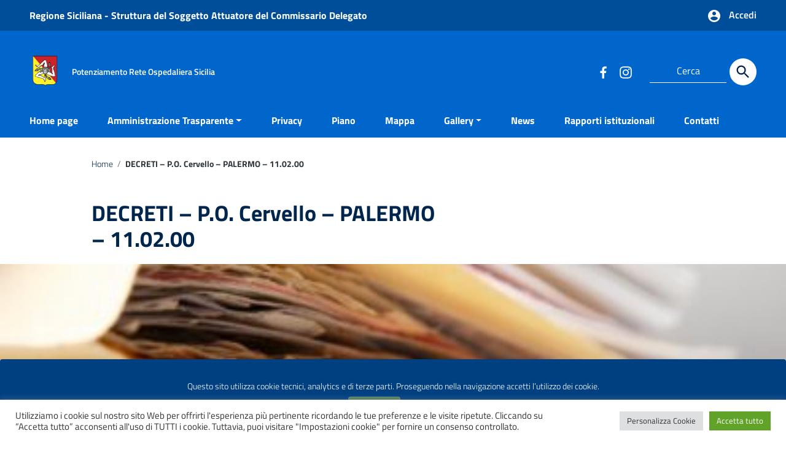

--- FILE ---
content_type: text/html; charset=UTF-8
request_url: https://potenziamentoreteospedaliera.sicilia.it/decreti-p-o-cervello-palermo-11-02-00/
body_size: 20279
content:
<!doctype html>
<html lang="it-IT">
<head>
    <meta http-equiv="X-UA-Compatible" content="IE=edge; text/html; charset=UTF-8" />
    <meta name="viewport" content="width=device-width, initial-scale=1">
    
        
        <meta name="description" content="">
    
    <meta name='robots' content='index, follow, max-image-preview:large, max-snippet:-1, max-video-preview:-1' />

	<!-- This site is optimized with the Yoast SEO plugin v20.4 - https://yoast.com/wordpress/plugins/seo/ -->
	<title>DECRETI - P.O. Cervello - PALERMO - 11.02.00 - Potenziamento Rete Ospedaliera Sicilia</title>
	<link rel="canonical" href="https://potenziamentoreteospedaliera.sicilia.it/decreti-p-o-cervello-palermo-11-02-00/" />
	<meta property="og:locale" content="it_IT" />
	<meta property="og:type" content="article" />
	<meta property="og:title" content="DECRETI - P.O. Cervello - PALERMO - 11.02.00 - Potenziamento Rete Ospedaliera Sicilia" />
	<meta property="og:description" content="La seguente pagina elenca tutti i DECRETI per il potenziamento della rete ospedaliera nel P." />
	<meta property="og:url" content="https://potenziamentoreteospedaliera.sicilia.it/decreti-p-o-cervello-palermo-11-02-00/" />
	<meta property="og:site_name" content="Potenziamento Rete Ospedaliera Sicilia" />
	<meta property="article:modified_time" content="2022-05-16T10:01:49+00:00" />
	<meta property="og:image" content="https://potenziamentoreteospedaliera.sicilia.it/wp-content/uploads/2021/03/Documentazione.jpg" />
	<meta property="og:image:width" content="1000" />
	<meta property="og:image:height" content="300" />
	<meta property="og:image:type" content="image/jpeg" />
	<meta name="twitter:card" content="summary_large_image" />
	<meta name="twitter:label1" content="Tempo di lettura stimato" />
	<meta name="twitter:data1" content="1 minuto" />
	<script type="application/ld+json" class="yoast-schema-graph">{"@context":"https://schema.org","@graph":[{"@type":"WebPage","@id":"https://potenziamentoreteospedaliera.sicilia.it/decreti-p-o-cervello-palermo-11-02-00/","url":"https://potenziamentoreteospedaliera.sicilia.it/decreti-p-o-cervello-palermo-11-02-00/","name":"DECRETI - P.O. Cervello - PALERMO - 11.02.00 - Potenziamento Rete Ospedaliera Sicilia","isPartOf":{"@id":"https://potenziamentoreteospedaliera.sicilia.it/#website"},"primaryImageOfPage":{"@id":"https://potenziamentoreteospedaliera.sicilia.it/decreti-p-o-cervello-palermo-11-02-00/#primaryimage"},"image":{"@id":"https://potenziamentoreteospedaliera.sicilia.it/decreti-p-o-cervello-palermo-11-02-00/#primaryimage"},"thumbnailUrl":"https://potenziamentoreteospedaliera.sicilia.it/wp-content/uploads/2021/03/Documentazione.jpg","datePublished":"2021-04-01T11:57:24+00:00","dateModified":"2022-05-16T10:01:49+00:00","breadcrumb":{"@id":"https://potenziamentoreteospedaliera.sicilia.it/decreti-p-o-cervello-palermo-11-02-00/#breadcrumb"},"inLanguage":"it-IT","potentialAction":[{"@type":"ReadAction","target":["https://potenziamentoreteospedaliera.sicilia.it/decreti-p-o-cervello-palermo-11-02-00/"]}]},{"@type":"ImageObject","inLanguage":"it-IT","@id":"https://potenziamentoreteospedaliera.sicilia.it/decreti-p-o-cervello-palermo-11-02-00/#primaryimage","url":"https://potenziamentoreteospedaliera.sicilia.it/wp-content/uploads/2021/03/Documentazione.jpg","contentUrl":"https://potenziamentoreteospedaliera.sicilia.it/wp-content/uploads/2021/03/Documentazione.jpg","width":1000,"height":300},{"@type":"BreadcrumbList","@id":"https://potenziamentoreteospedaliera.sicilia.it/decreti-p-o-cervello-palermo-11-02-00/#breadcrumb","itemListElement":[{"@type":"ListItem","position":1,"name":"Home","item":"https://potenziamentoreteospedaliera.sicilia.it/"},{"@type":"ListItem","position":2,"name":"DECRETI &#8211; P.O. Cervello &#8211; PALERMO &#8211; 11.02.00"}]},{"@type":"WebSite","@id":"https://potenziamentoreteospedaliera.sicilia.it/#website","url":"https://potenziamentoreteospedaliera.sicilia.it/","name":"Potenziamento Rete Ospedaliera Sicilia","description":"","publisher":{"@id":"https://potenziamentoreteospedaliera.sicilia.it/#organization"},"potentialAction":[{"@type":"SearchAction","target":{"@type":"EntryPoint","urlTemplate":"https://potenziamentoreteospedaliera.sicilia.it/?s={search_term_string}"},"query-input":"required name=search_term_string"}],"inLanguage":"it-IT"},{"@type":"Organization","@id":"https://potenziamentoreteospedaliera.sicilia.it/#organization","name":"Potenziamento Rete Ospedaliera Sicilia","url":"https://potenziamentoreteospedaliera.sicilia.it/","logo":{"@type":"ImageObject","inLanguage":"it-IT","@id":"https://potenziamentoreteospedaliera.sicilia.it/#/schema/logo/image/","url":"https://potenziamentoreteospedaliera.sicilia.it/wp-content/uploads/2021/03/cropped-regione_sicilia-512.png","contentUrl":"https://potenziamentoreteospedaliera.sicilia.it/wp-content/uploads/2021/03/cropped-regione_sicilia-512.png","width":512,"height":512,"caption":"Potenziamento Rete Ospedaliera Sicilia"},"image":{"@id":"https://potenziamentoreteospedaliera.sicilia.it/#/schema/logo/image/"}}]}</script>
	<!-- / Yoast SEO plugin. -->


<link rel="alternate" type="application/rss+xml" title="Potenziamento Rete Ospedaliera Sicilia &raquo; Feed" href="https://potenziamentoreteospedaliera.sicilia.it/feed/" />
<link rel="alternate" type="application/rss+xml" title="Potenziamento Rete Ospedaliera Sicilia &raquo; Feed dei commenti" href="https://potenziamentoreteospedaliera.sicilia.it/comments/feed/" />
<script type="text/javascript">
window._wpemojiSettings = {"baseUrl":"https:\/\/s.w.org\/images\/core\/emoji\/14.0.0\/72x72\/","ext":".png","svgUrl":"https:\/\/s.w.org\/images\/core\/emoji\/14.0.0\/svg\/","svgExt":".svg","source":{"concatemoji":"https:\/\/potenziamentoreteospedaliera.sicilia.it\/wp-includes\/js\/wp-emoji-release.min.js?ver=6.1.1"}};
/*! This file is auto-generated */
!function(e,a,t){var n,r,o,i=a.createElement("canvas"),p=i.getContext&&i.getContext("2d");function s(e,t){var a=String.fromCharCode,e=(p.clearRect(0,0,i.width,i.height),p.fillText(a.apply(this,e),0,0),i.toDataURL());return p.clearRect(0,0,i.width,i.height),p.fillText(a.apply(this,t),0,0),e===i.toDataURL()}function c(e){var t=a.createElement("script");t.src=e,t.defer=t.type="text/javascript",a.getElementsByTagName("head")[0].appendChild(t)}for(o=Array("flag","emoji"),t.supports={everything:!0,everythingExceptFlag:!0},r=0;r<o.length;r++)t.supports[o[r]]=function(e){if(p&&p.fillText)switch(p.textBaseline="top",p.font="600 32px Arial",e){case"flag":return s([127987,65039,8205,9895,65039],[127987,65039,8203,9895,65039])?!1:!s([55356,56826,55356,56819],[55356,56826,8203,55356,56819])&&!s([55356,57332,56128,56423,56128,56418,56128,56421,56128,56430,56128,56423,56128,56447],[55356,57332,8203,56128,56423,8203,56128,56418,8203,56128,56421,8203,56128,56430,8203,56128,56423,8203,56128,56447]);case"emoji":return!s([129777,127995,8205,129778,127999],[129777,127995,8203,129778,127999])}return!1}(o[r]),t.supports.everything=t.supports.everything&&t.supports[o[r]],"flag"!==o[r]&&(t.supports.everythingExceptFlag=t.supports.everythingExceptFlag&&t.supports[o[r]]);t.supports.everythingExceptFlag=t.supports.everythingExceptFlag&&!t.supports.flag,t.DOMReady=!1,t.readyCallback=function(){t.DOMReady=!0},t.supports.everything||(n=function(){t.readyCallback()},a.addEventListener?(a.addEventListener("DOMContentLoaded",n,!1),e.addEventListener("load",n,!1)):(e.attachEvent("onload",n),a.attachEvent("onreadystatechange",function(){"complete"===a.readyState&&t.readyCallback()})),(e=t.source||{}).concatemoji?c(e.concatemoji):e.wpemoji&&e.twemoji&&(c(e.twemoji),c(e.wpemoji)))}(window,document,window._wpemojiSettings);
</script>
<style type="text/css">
img.wp-smiley,
img.emoji {
	display: inline !important;
	border: none !important;
	box-shadow: none !important;
	height: 1em !important;
	width: 1em !important;
	margin: 0 0.07em !important;
	vertical-align: -0.1em !important;
	background: none !important;
	padding: 0 !important;
}
</style>
	<link rel='stylesheet' id='wp-block-library-css' href='https://potenziamentoreteospedaliera.sicilia.it/wp-includes/css/dist/block-library/style.min.css?ver=6.1.1' type='text/css' media='all' />
<style id='wp-block-library-theme-inline-css' type='text/css'>
.wp-block-audio figcaption{color:#555;font-size:13px;text-align:center}.is-dark-theme .wp-block-audio figcaption{color:hsla(0,0%,100%,.65)}.wp-block-audio{margin:0 0 1em}.wp-block-code{border:1px solid #ccc;border-radius:4px;font-family:Menlo,Consolas,monaco,monospace;padding:.8em 1em}.wp-block-embed figcaption{color:#555;font-size:13px;text-align:center}.is-dark-theme .wp-block-embed figcaption{color:hsla(0,0%,100%,.65)}.wp-block-embed{margin:0 0 1em}.blocks-gallery-caption{color:#555;font-size:13px;text-align:center}.is-dark-theme .blocks-gallery-caption{color:hsla(0,0%,100%,.65)}.wp-block-image figcaption{color:#555;font-size:13px;text-align:center}.is-dark-theme .wp-block-image figcaption{color:hsla(0,0%,100%,.65)}.wp-block-image{margin:0 0 1em}.wp-block-pullquote{border-top:4px solid;border-bottom:4px solid;margin-bottom:1.75em;color:currentColor}.wp-block-pullquote__citation,.wp-block-pullquote cite,.wp-block-pullquote footer{color:currentColor;text-transform:uppercase;font-size:.8125em;font-style:normal}.wp-block-quote{border-left:.25em solid;margin:0 0 1.75em;padding-left:1em}.wp-block-quote cite,.wp-block-quote footer{color:currentColor;font-size:.8125em;position:relative;font-style:normal}.wp-block-quote.has-text-align-right{border-left:none;border-right:.25em solid;padding-left:0;padding-right:1em}.wp-block-quote.has-text-align-center{border:none;padding-left:0}.wp-block-quote.is-large,.wp-block-quote.is-style-large,.wp-block-quote.is-style-plain{border:none}.wp-block-search .wp-block-search__label{font-weight:700}.wp-block-search__button{border:1px solid #ccc;padding:.375em .625em}:where(.wp-block-group.has-background){padding:1.25em 2.375em}.wp-block-separator.has-css-opacity{opacity:.4}.wp-block-separator{border:none;border-bottom:2px solid;margin-left:auto;margin-right:auto}.wp-block-separator.has-alpha-channel-opacity{opacity:1}.wp-block-separator:not(.is-style-wide):not(.is-style-dots){width:100px}.wp-block-separator.has-background:not(.is-style-dots){border-bottom:none;height:1px}.wp-block-separator.has-background:not(.is-style-wide):not(.is-style-dots){height:2px}.wp-block-table{margin:"0 0 1em 0"}.wp-block-table thead{border-bottom:3px solid}.wp-block-table tfoot{border-top:3px solid}.wp-block-table td,.wp-block-table th{word-break:normal}.wp-block-table figcaption{color:#555;font-size:13px;text-align:center}.is-dark-theme .wp-block-table figcaption{color:hsla(0,0%,100%,.65)}.wp-block-video figcaption{color:#555;font-size:13px;text-align:center}.is-dark-theme .wp-block-video figcaption{color:hsla(0,0%,100%,.65)}.wp-block-video{margin:0 0 1em}.wp-block-template-part.has-background{padding:1.25em 2.375em;margin-top:0;margin-bottom:0}
</style>
<link rel='stylesheet' id='classic-theme-styles-css' href='https://potenziamentoreteospedaliera.sicilia.it/wp-includes/css/classic-themes.min.css?ver=1' type='text/css' media='all' />
<style id='global-styles-inline-css' type='text/css'>
body{--wp--preset--color--black: #000000;--wp--preset--color--cyan-bluish-gray: #abb8c3;--wp--preset--color--white: #ffffff;--wp--preset--color--pale-pink: #f78da7;--wp--preset--color--vivid-red: #cf2e2e;--wp--preset--color--luminous-vivid-orange: #ff6900;--wp--preset--color--luminous-vivid-amber: #fcb900;--wp--preset--color--light-green-cyan: #7bdcb5;--wp--preset--color--vivid-green-cyan: #00d084;--wp--preset--color--pale-cyan-blue: #8ed1fc;--wp--preset--color--vivid-cyan-blue: #0693e3;--wp--preset--color--vivid-purple: #9b51e0;--wp--preset--color--colore-nero: #000;--wp--preset--color--colore-bianco: #fff;--wp--preset--color--colore-primario: #0066cc;--wp--preset--color--colore-primario-chiaro: #4799EB;--wp--preset--color--colore-primario-scuro: #00264D;--wp--preset--color--colore-complementare: #FF9933;--wp--preset--gradient--vivid-cyan-blue-to-vivid-purple: linear-gradient(135deg,rgba(6,147,227,1) 0%,rgb(155,81,224) 100%);--wp--preset--gradient--light-green-cyan-to-vivid-green-cyan: linear-gradient(135deg,rgb(122,220,180) 0%,rgb(0,208,130) 100%);--wp--preset--gradient--luminous-vivid-amber-to-luminous-vivid-orange: linear-gradient(135deg,rgba(252,185,0,1) 0%,rgba(255,105,0,1) 100%);--wp--preset--gradient--luminous-vivid-orange-to-vivid-red: linear-gradient(135deg,rgba(255,105,0,1) 0%,rgb(207,46,46) 100%);--wp--preset--gradient--very-light-gray-to-cyan-bluish-gray: linear-gradient(135deg,rgb(238,238,238) 0%,rgb(169,184,195) 100%);--wp--preset--gradient--cool-to-warm-spectrum: linear-gradient(135deg,rgb(74,234,220) 0%,rgb(151,120,209) 20%,rgb(207,42,186) 40%,rgb(238,44,130) 60%,rgb(251,105,98) 80%,rgb(254,248,76) 100%);--wp--preset--gradient--blush-light-purple: linear-gradient(135deg,rgb(255,206,236) 0%,rgb(152,150,240) 100%);--wp--preset--gradient--blush-bordeaux: linear-gradient(135deg,rgb(254,205,165) 0%,rgb(254,45,45) 50%,rgb(107,0,62) 100%);--wp--preset--gradient--luminous-dusk: linear-gradient(135deg,rgb(255,203,112) 0%,rgb(199,81,192) 50%,rgb(65,88,208) 100%);--wp--preset--gradient--pale-ocean: linear-gradient(135deg,rgb(255,245,203) 0%,rgb(182,227,212) 50%,rgb(51,167,181) 100%);--wp--preset--gradient--electric-grass: linear-gradient(135deg,rgb(202,248,128) 0%,rgb(113,206,126) 100%);--wp--preset--gradient--midnight: linear-gradient(135deg,rgb(2,3,129) 0%,rgb(40,116,252) 100%);--wp--preset--duotone--dark-grayscale: url('#wp-duotone-dark-grayscale');--wp--preset--duotone--grayscale: url('#wp-duotone-grayscale');--wp--preset--duotone--purple-yellow: url('#wp-duotone-purple-yellow');--wp--preset--duotone--blue-red: url('#wp-duotone-blue-red');--wp--preset--duotone--midnight: url('#wp-duotone-midnight');--wp--preset--duotone--magenta-yellow: url('#wp-duotone-magenta-yellow');--wp--preset--duotone--purple-green: url('#wp-duotone-purple-green');--wp--preset--duotone--blue-orange: url('#wp-duotone-blue-orange');--wp--preset--font-size--small: 13px;--wp--preset--font-size--medium: 20px;--wp--preset--font-size--large: 36px;--wp--preset--font-size--x-large: 42px;--wp--preset--spacing--20: 0.44rem;--wp--preset--spacing--30: 0.67rem;--wp--preset--spacing--40: 1rem;--wp--preset--spacing--50: 1.5rem;--wp--preset--spacing--60: 2.25rem;--wp--preset--spacing--70: 3.38rem;--wp--preset--spacing--80: 5.06rem;}:where(.is-layout-flex){gap: 0.5em;}body .is-layout-flow > .alignleft{float: left;margin-inline-start: 0;margin-inline-end: 2em;}body .is-layout-flow > .alignright{float: right;margin-inline-start: 2em;margin-inline-end: 0;}body .is-layout-flow > .aligncenter{margin-left: auto !important;margin-right: auto !important;}body .is-layout-constrained > .alignleft{float: left;margin-inline-start: 0;margin-inline-end: 2em;}body .is-layout-constrained > .alignright{float: right;margin-inline-start: 2em;margin-inline-end: 0;}body .is-layout-constrained > .aligncenter{margin-left: auto !important;margin-right: auto !important;}body .is-layout-constrained > :where(:not(.alignleft):not(.alignright):not(.alignfull)){max-width: var(--wp--style--global--content-size);margin-left: auto !important;margin-right: auto !important;}body .is-layout-constrained > .alignwide{max-width: var(--wp--style--global--wide-size);}body .is-layout-flex{display: flex;}body .is-layout-flex{flex-wrap: wrap;align-items: center;}body .is-layout-flex > *{margin: 0;}:where(.wp-block-columns.is-layout-flex){gap: 2em;}.has-black-color{color: var(--wp--preset--color--black) !important;}.has-cyan-bluish-gray-color{color: var(--wp--preset--color--cyan-bluish-gray) !important;}.has-white-color{color: var(--wp--preset--color--white) !important;}.has-pale-pink-color{color: var(--wp--preset--color--pale-pink) !important;}.has-vivid-red-color{color: var(--wp--preset--color--vivid-red) !important;}.has-luminous-vivid-orange-color{color: var(--wp--preset--color--luminous-vivid-orange) !important;}.has-luminous-vivid-amber-color{color: var(--wp--preset--color--luminous-vivid-amber) !important;}.has-light-green-cyan-color{color: var(--wp--preset--color--light-green-cyan) !important;}.has-vivid-green-cyan-color{color: var(--wp--preset--color--vivid-green-cyan) !important;}.has-pale-cyan-blue-color{color: var(--wp--preset--color--pale-cyan-blue) !important;}.has-vivid-cyan-blue-color{color: var(--wp--preset--color--vivid-cyan-blue) !important;}.has-vivid-purple-color{color: var(--wp--preset--color--vivid-purple) !important;}.has-black-background-color{background-color: var(--wp--preset--color--black) !important;}.has-cyan-bluish-gray-background-color{background-color: var(--wp--preset--color--cyan-bluish-gray) !important;}.has-white-background-color{background-color: var(--wp--preset--color--white) !important;}.has-pale-pink-background-color{background-color: var(--wp--preset--color--pale-pink) !important;}.has-vivid-red-background-color{background-color: var(--wp--preset--color--vivid-red) !important;}.has-luminous-vivid-orange-background-color{background-color: var(--wp--preset--color--luminous-vivid-orange) !important;}.has-luminous-vivid-amber-background-color{background-color: var(--wp--preset--color--luminous-vivid-amber) !important;}.has-light-green-cyan-background-color{background-color: var(--wp--preset--color--light-green-cyan) !important;}.has-vivid-green-cyan-background-color{background-color: var(--wp--preset--color--vivid-green-cyan) !important;}.has-pale-cyan-blue-background-color{background-color: var(--wp--preset--color--pale-cyan-blue) !important;}.has-vivid-cyan-blue-background-color{background-color: var(--wp--preset--color--vivid-cyan-blue) !important;}.has-vivid-purple-background-color{background-color: var(--wp--preset--color--vivid-purple) !important;}.has-black-border-color{border-color: var(--wp--preset--color--black) !important;}.has-cyan-bluish-gray-border-color{border-color: var(--wp--preset--color--cyan-bluish-gray) !important;}.has-white-border-color{border-color: var(--wp--preset--color--white) !important;}.has-pale-pink-border-color{border-color: var(--wp--preset--color--pale-pink) !important;}.has-vivid-red-border-color{border-color: var(--wp--preset--color--vivid-red) !important;}.has-luminous-vivid-orange-border-color{border-color: var(--wp--preset--color--luminous-vivid-orange) !important;}.has-luminous-vivid-amber-border-color{border-color: var(--wp--preset--color--luminous-vivid-amber) !important;}.has-light-green-cyan-border-color{border-color: var(--wp--preset--color--light-green-cyan) !important;}.has-vivid-green-cyan-border-color{border-color: var(--wp--preset--color--vivid-green-cyan) !important;}.has-pale-cyan-blue-border-color{border-color: var(--wp--preset--color--pale-cyan-blue) !important;}.has-vivid-cyan-blue-border-color{border-color: var(--wp--preset--color--vivid-cyan-blue) !important;}.has-vivid-purple-border-color{border-color: var(--wp--preset--color--vivid-purple) !important;}.has-vivid-cyan-blue-to-vivid-purple-gradient-background{background: var(--wp--preset--gradient--vivid-cyan-blue-to-vivid-purple) !important;}.has-light-green-cyan-to-vivid-green-cyan-gradient-background{background: var(--wp--preset--gradient--light-green-cyan-to-vivid-green-cyan) !important;}.has-luminous-vivid-amber-to-luminous-vivid-orange-gradient-background{background: var(--wp--preset--gradient--luminous-vivid-amber-to-luminous-vivid-orange) !important;}.has-luminous-vivid-orange-to-vivid-red-gradient-background{background: var(--wp--preset--gradient--luminous-vivid-orange-to-vivid-red) !important;}.has-very-light-gray-to-cyan-bluish-gray-gradient-background{background: var(--wp--preset--gradient--very-light-gray-to-cyan-bluish-gray) !important;}.has-cool-to-warm-spectrum-gradient-background{background: var(--wp--preset--gradient--cool-to-warm-spectrum) !important;}.has-blush-light-purple-gradient-background{background: var(--wp--preset--gradient--blush-light-purple) !important;}.has-blush-bordeaux-gradient-background{background: var(--wp--preset--gradient--blush-bordeaux) !important;}.has-luminous-dusk-gradient-background{background: var(--wp--preset--gradient--luminous-dusk) !important;}.has-pale-ocean-gradient-background{background: var(--wp--preset--gradient--pale-ocean) !important;}.has-electric-grass-gradient-background{background: var(--wp--preset--gradient--electric-grass) !important;}.has-midnight-gradient-background{background: var(--wp--preset--gradient--midnight) !important;}.has-small-font-size{font-size: var(--wp--preset--font-size--small) !important;}.has-medium-font-size{font-size: var(--wp--preset--font-size--medium) !important;}.has-large-font-size{font-size: var(--wp--preset--font-size--large) !important;}.has-x-large-font-size{font-size: var(--wp--preset--font-size--x-large) !important;}
.wp-block-navigation a:where(:not(.wp-element-button)){color: inherit;}
:where(.wp-block-columns.is-layout-flex){gap: 2em;}
.wp-block-pullquote{font-size: 1.5em;line-height: 1.6;}
</style>
<link rel='stylesheet' id='cookie-law-info-css' href='https://potenziamentoreteospedaliera.sicilia.it/wp-content/plugins/cookie-law-info/legacy/public/css/cookie-law-info-public.css?ver=3.0.8' type='text/css' media='all' />
<link rel='stylesheet' id='cookie-law-info-gdpr-css' href='https://potenziamentoreteospedaliera.sicilia.it/wp-content/plugins/cookie-law-info/legacy/public/css/cookie-law-info-gdpr.css?ver=3.0.8' type='text/css' media='all' />
<link rel='stylesheet' id='italiawp2_fonts-css' href='https://potenziamentoreteospedaliera.sicilia.it/wp-content/themes/italiawp2/inc/fonts.css?ver=6.1.1' type='text/css' media='all' />
<link rel='stylesheet' id='italiawp2-style-css' href='https://potenziamentoreteospedaliera.sicilia.it/wp-content/themes/italiawp2/style.css?ver=6.1.1' type='text/css' media='all' />
<link rel='stylesheet' id='italiawp2-bootstrap-italia.min-css' href='https://potenziamentoreteospedaliera.sicilia.it/wp-content/themes/italiawp2/static/css/bootstrap-italia.min.css?ver=6.1.1' type='text/css' media='all' />
<link rel='stylesheet' id='italiawp2-owl.carousel.min-css' href='https://potenziamentoreteospedaliera.sicilia.it/wp-content/themes/italiawp2/static/css/owl.carousel.min.css?ver=6.1.1' type='text/css' media='all' />
<link rel='stylesheet' id='italiawp2-owl.theme.default.min-css' href='https://potenziamentoreteospedaliera.sicilia.it/wp-content/themes/italiawp2/static/css/owl.theme.default.min.css?ver=6.1.1' type='text/css' media='all' />
<link rel='stylesheet' id='italiawp2-home-css' href='https://potenziamentoreteospedaliera.sicilia.it/wp-content/themes/italiawp2/static/css/home.css?ver=6.1.1' type='text/css' media='all' />
<link rel='stylesheet' id='italiawp2-sezioni-css' href='https://potenziamentoreteospedaliera.sicilia.it/wp-content/themes/italiawp2/static/css/sezioni.css?ver=6.1.1' type='text/css' media='all' />
<link rel='stylesheet' id='italiawp2-interne-css' href='https://potenziamentoreteospedaliera.sicilia.it/wp-content/themes/italiawp2/static/css/interne.css?ver=6.1.1' type='text/css' media='all' />
<link rel='stylesheet' id='italiawp2-jquery-ui-css' href='https://potenziamentoreteospedaliera.sicilia.it/wp-content/themes/italiawp2/static/css/jquery-ui.css?ver=6.1.1' type='text/css' media='all' />
<link rel='stylesheet' id='italiawp2-tema-css' href='https://potenziamentoreteospedaliera.sicilia.it/wp-content/themes/italiawp2/static/css/tema.css?ver=6.1.1' type='text/css' media='all' />
<link rel='stylesheet' id='italiawp2-magnific-popup/magnific-popup-css' href='https://potenziamentoreteospedaliera.sicilia.it/wp-content/themes/italiawp2/inc/magnific-popup/magnific-popup.css?ver=6.1.1' type='text/css' media='all' />
<link rel='stylesheet' id='italiawp2-gutenberg-css' href='https://potenziamentoreteospedaliera.sicilia.it/wp-content/themes/italiawp2/inc/gutenberg.css?ver=6.1.1' type='text/css' media='all' />
<link rel='stylesheet' id='italiawp2-leaflet-css' href='https://potenziamentoreteospedaliera.sicilia.it/wp-content/themes/italiawp2/static/css/leaflet.css?ver=6.1.1' type='text/css' media='all' />
<link rel='stylesheet' id='italiawp2_adjustments_css-css' href='https://potenziamentoreteospedaliera.sicilia.it/wp-content/themes/italiawp2/inc/adjustments.css?ver=6.1.1' type='text/css' media='all' />
<script type='text/javascript' src='https://potenziamentoreteospedaliera.sicilia.it/wp-includes/js/jquery/jquery.min.js?ver=3.6.1' id='jquery-core-js'></script>
<script type='text/javascript' src='https://potenziamentoreteospedaliera.sicilia.it/wp-includes/js/jquery/jquery-migrate.min.js?ver=3.3.2' id='jquery-migrate-js'></script>
<script type='text/javascript' id='cookie-law-info-js-extra'>
/* <![CDATA[ */
var Cli_Data = {"nn_cookie_ids":[],"cookielist":[],"non_necessary_cookies":{"analitici":["_gat_gtag_UA_195452377_1","_gid","_ga"]},"ccpaEnabled":"","ccpaRegionBased":"","ccpaBarEnabled":"","strictlyEnabled":["necessary","obligatoire"],"ccpaType":"gdpr","js_blocking":"1","custom_integration":"","triggerDomRefresh":"","secure_cookies":""};
var cli_cookiebar_settings = {"animate_speed_hide":"500","animate_speed_show":"500","background":"#FFF","border":"#b1a6a6c2","border_on":"","button_1_button_colour":"#61a229","button_1_button_hover":"#4e8221","button_1_link_colour":"#fff","button_1_as_button":"1","button_1_new_win":"","button_2_button_colour":"#333","button_2_button_hover":"#292929","button_2_link_colour":"#444","button_2_as_button":"","button_2_hidebar":"","button_3_button_colour":"#dedfe0","button_3_button_hover":"#b2b2b3","button_3_link_colour":"#333333","button_3_as_button":"1","button_3_new_win":"","button_4_button_colour":"#dedfe0","button_4_button_hover":"#b2b2b3","button_4_link_colour":"#333333","button_4_as_button":"1","button_7_button_colour":"#61a229","button_7_button_hover":"#4e8221","button_7_link_colour":"#fff","button_7_as_button":"1","button_7_new_win":"","font_family":"inherit","header_fix":"","notify_animate_hide":"1","notify_animate_show":"","notify_div_id":"#cookie-law-info-bar","notify_position_horizontal":"right","notify_position_vertical":"bottom","scroll_close":"","scroll_close_reload":"","accept_close_reload":"","reject_close_reload":"","showagain_tab":"1","showagain_background":"#fff","showagain_border":"#000","showagain_div_id":"#cookie-law-info-again","showagain_x_position":"100px","text":"#333333","show_once_yn":"","show_once":"10000","logging_on":"","as_popup":"","popup_overlay":"1","bar_heading_text":"","cookie_bar_as":"banner","popup_showagain_position":"bottom-right","widget_position":"left"};
var log_object = {"ajax_url":"https:\/\/potenziamentoreteospedaliera.sicilia.it\/wp-admin\/admin-ajax.php"};
/* ]]> */
</script>
<script type='text/javascript' src='https://potenziamentoreteospedaliera.sicilia.it/wp-content/plugins/cookie-law-info/legacy/public/js/cookie-law-info-public.js?ver=3.0.8' id='cookie-law-info-js'></script>
<script type='text/javascript' src='https://potenziamentoreteospedaliera.sicilia.it/wp-content/themes/italiawp2/static/js/modernizr.js?ver=6.1.1' id='modernizr-js'></script>
<script type='text/javascript' src='https://potenziamentoreteospedaliera.sicilia.it/wp-content/themes/italiawp2/static/js/leaflet.js?ver=6.1.1' id='leaflet-js'></script>
<script type='text/javascript' src='https://potenziamentoreteospedaliera.sicilia.it/wp-content/themes/italiawp2/inc/pre-scripts.js?ver=6.1.1' id='italiawp2-pre-scripts-js'></script>
<link rel="https://api.w.org/" href="https://potenziamentoreteospedaliera.sicilia.it/wp-json/" /><link rel="alternate" type="application/json" href="https://potenziamentoreteospedaliera.sicilia.it/wp-json/wp/v2/pages/1411" /><link rel="EditURI" type="application/rsd+xml" title="RSD" href="https://potenziamentoreteospedaliera.sicilia.it/xmlrpc.php?rsd" />
<link rel="wlwmanifest" type="application/wlwmanifest+xml" href="https://potenziamentoreteospedaliera.sicilia.it/wp-includes/wlwmanifest.xml" />
<meta name="generator" content="WordPress 6.1.1" />
<link rel='shortlink' href='https://potenziamentoreteospedaliera.sicilia.it/?p=1411' />
<link rel="alternate" type="application/json+oembed" href="https://potenziamentoreteospedaliera.sicilia.it/wp-json/oembed/1.0/embed?url=https%3A%2F%2Fpotenziamentoreteospedaliera.sicilia.it%2Fdecreti-p-o-cervello-palermo-11-02-00%2F" />
<link rel="alternate" type="text/xml+oembed" href="https://potenziamentoreteospedaliera.sicilia.it/wp-json/oembed/1.0/embed?url=https%3A%2F%2Fpotenziamentoreteospedaliera.sicilia.it%2Fdecreti-p-o-cervello-palermo-11-02-00%2F&#038;format=xml" />
		<script type="text/javascript">
            var ajaxurl = 'https://potenziamentoreteospedaliera.sicilia.it/wp-admin/admin-ajax.php';
		</script>
		<link rel="icon" href="https://potenziamentoreteospedaliera.sicilia.it/wp-content/themes/italiawp2/favicon.png" type="image/png" sizes="32x32" /><style>.u-color-black{color:#000 !important}
.u-background-black{background-color:#000 !important}
.u-color-white,.Bullets>li:before,.Footer,.Footer-blockTitle,.Footer-subTitle,.Form-input.Form-input:focus+[role=tooltip],.Linklist-link.Linklist-link--lev1,.Linklist-link.Linklist-link--lev1:hover,.Megamenu--default .Megamenu-item>a,.ScrollTop,.ScrollTop-icon,.Share-reveal>a>span,.Share-revealIcon,.Share>ul>li,.Share>ul>li>a,.Spid-button,.Footer-block li,.Footer-subBlock,#footer .wp-calendar-table,#footer .wp-block-calendar table tbody{color:#fff !important}
.u-background-white,.Megamenu--default .Megamenu-subnav,.Skiplinks>li>a,.Spid-menu{background-color:#fff !important}
.u-color-grey-10,.Footer-block address{color:#f5f5f0 !important}
.u-background-grey-10,.Spid-idp:hover{background-color:#f5f5f0 !important}
.u-color-grey-15{color:#f6f9fc !important}
.u-background-grey-15{background-color:#f6f9fc !important}
.u-color-grey-20{color:#eee !important}
.u-background-grey-20,.Hero-content,.Share-reveal,.Share-revealIcon.is-open,.Treeview--default li[aria-expanded=true] li a,.Treeview--default li[aria-expanded=true] li a:hover,#menu-sinistro .menu-separatore{background-color:#eee !important}
.u-color-grey-30,.Accordion--default .Accordion-header,.Accordion--plus .Accordion-header,.Linklist,.Linklist li,.Timeline{color:#ddd !important}
.u-background-grey-30,.Treeview--default li[aria-expanded=true] li li a,.Treeview--default li[aria-expanded=true] li li a:hover{background-color:#ddd !important}
.Accordion--default .Accordion-header,.Accordion--plus .Accordion-header,.Footer-block li,.Footer-links,.Footer-subBlock,.Leads-link,.Linklist li,.u-border-top-xxs{border-color:#ddd !important}
.u-color-grey-40,.Megamenu--default .Megamenu-subnavGroup{color:#a5abb0 !important}
.u-background-grey-40{background-color:#a5abb0 !important}
.u-color-grey-50,.Megamenu--default .Megamenu-subnavGroup>li,.Share-revealText{color:#5a6772 !important}
.u-background-grey-50{background-color:#5a6772 !important}
.u-color-grey-60{color:#444e57 !important}
.u-background-grey-60,#articolo-dettaglio-testo .galleriasfondo{background-color:#444e57 !important}
.u-color-grey-80,.Megamenu--default .Megamenu-subnavGroup>li>ul>li>ul>li>a,.Megamenu--default .Megamenu-subnavGroup>li>ul>li a,#menu-sinistro h4.dropdown,#briciole .breadcrumb .breadcrumb-item.active,label{color:#30373d !important}
.u-background-grey-80,.Form-input.Form-input:focus+[role=tooltip],.Header-banner{background-color:#30373d !important}
.u-color-grey-90{color:#1c2024 !important}
.u-background-grey-90{background-color:#1c2024 !important}
.u-color-teal-30{color:#00c5ca !important}
.u-background-teal-30{background-color:#00c5ca !important}
.u-color-teal-50{color:#65dcdf !important}
.u-background-teal-50{background-color:#65dcdf !important}
.u-color-teal-70{color:#004a4d !important}
.u-background-teal-70{background-color:#004a4d !important}
.u-color-5{color:#D9E6F2 !important}
.u-background-5,.Accordion--default .Accordion-header:hover,.Accordion--plus .Accordion-header:hover,.Linklist a:hover{background-color:#D9E6F2 !important}
.u-color-10,#footer,#footer .postFooter,#footer label,#footer caption,#footer .wp-calendar-table th,#footer .wp-block-calendar th,table#wp-calendar a,.wp-block-calendar a{color:#ADCCEB !important}
#footer .footer-list .icon{fill:#ADCCEB}
.u-background-10,.Linklist-link.Linklist-link--lev3{background-color:#ADCCEB !important}
#footer h4,#footer .postFooter{border-color:#ADCCEB !important}
.u-background-20,.Linklist-link.Linklist-link--lev2,.Linklist-link.Linklist-link--lev2:hover{background-color:#7DB3E8 !important}
.u-color-20{color:#7DB3E8 !important}
.u-color-30,.has-colore-primario-chiaro-color{color:#4799EB !important}
.u-background-30,.has-colore-primario-chiaro-background-color{background-color:#4799EB !important}
.u-color-40,.Header-owner{color:#127AE2 !important}
.u-background-40,.Megamenu--default{background-color:#127AE2 !important}
.u-color-50,.Accordion--default .Accordion-link,.Accordion--plus .Accordion-link,.ErrorPage-subtitle,.ErrorPage-title,.Header-language-other a,.Linklist-link,.Linklist a,.Share-revealIcon.is-open,.Skiplinks>li>a,.Header-socialIcons [class*=" Icon-"],.Header-socialIcons [class^=Icon-],.has-colore-primario-color,.tutte{color:#0066cc !important}
.chip.chip-primary,.chip.chip-primary>.chip-label,.scheda-argomento-lista-testo a,.articolo-paragrafi a,#articolo-dettaglio-testo .scheda-allegato h4 a,#articolo-dettaglio-testo .scheda-ufficio-contatti h4 a,.card .card-body a h5.card-title{color:#0066cc}
.chip.chip-primary,.chip.chip-primary:hover{border-color:#0066cc}
.btn-primary,.btn-outline-primary{border-color:#0066cc !important}
.btn-outline-primary{-webkit-box-shadow:inset 0 0 0 1px #0066cc;box-shadow:inset 0 0 0 1px #0066cc}
.chip.chip-primary:hover{background-color:#0066cc}
.u-background-50,.Header-navbar,.Bullets>li:before,.Share-revealIcon,.Share>ul>li,.Header-searchTrigger button,.has-colore-primario-background-color,.flag-icon,.btn-primary{background-color:#0066cc !important}
.tutte svg.icon,#articolo-dettaglio-testo .scheda-allegato svg.icon,.scheda-allegato svg.icon{fill:#0066cc !important}
.u-color-60,.Header-banner{color:#0059B3 !important}
.u-background-60{background-color:#0059B3 !important}
.u-color-70{color:#004D99 !important}
.u-background-70,.push-body-toright .body_wrapper,.push-body-toright .body_wrapper .preheader{background-color:#004D99 !important}
.u-color-80,.Button--info{color:#004080 !important}
.u-background-80{background-color:#004080 !important}
input[type="date"],input[type="datetime-local"],input[type="email"],input[type="number"],input[type="password"],input[type="search"],input[type="tel"],input[type="text"],input[type="time"],input[type="url"],textarea{border-color:#004080 !important}
#mainheader .preheader .accedi{border-color:transparent}
.u-color-90{color:#003366 !important}
.dropdown-item{color:#003366}
.u-background-90,.Linklist-link.Linklist-link--lev1,.Linklist-link.Linklist-link--lev1:hover,.btn-primary:hover{background-color:#003366 !important}
.btn-primary:hover,.btn-outline-primary:hover{border-color:#003366 !important}
.btn-outline-primary:hover{-webkit-box-shadow:inset 0 0 0 1px #003366;box-shadow:inset 0 0 0 1px #003366}
.u-color-95,#intro .titolo-sezione h2,#intro-argomenti .titolo-sezione h2,#introricerca .titolo-sezione h2,#intro-sititematici .titolo-sezione h2,#briciole a,.Linklist-link.Linklist-link--lev2,.Linklist-link.Linklist-link--lev2:hover,.Linklist-link.Linklist-link--lev3,.Linklist a:hover,.Megamenu--default .Megamenu-subnavGroup>li>a,.Treeview--default li[aria-expanded=true] li a,.Treeview--default li[aria-expanded=true] li a:hover,.Treeview--default li[aria-expanded=true] li li a,.Treeview--default li[aria-expanded=true] li li a:hover,#wp-calendar a,.Footer-socialIcons [class*=Icon-],.Footer-socialIcons [class^=Icon-],.Button--default,.has-colore-primario-scuro-color,.scheda .scheda-testo h4 a,.scheda .scheda-testo h4 a:not([href]):not([tabindex]),.scheda .scheda-testo h4 a:not([href]):not([tabindex]):focus,.scheda .scheda-testo h4 a:not([href]):not([tabindex]):hover,.form-group input,.form-group optgroup,.form-group textarea{color:#00264D !important}
.articolo-paragrafi a:hover,.novita-testo h2 a,.scheda .scheda-testo-small h4 a,.scheda .scheda-icona-small a,.cbp-spmenu .logotxt-burger a,.navmenu li a,.utilitymobile li a,.socialmobile .small,#mainheader .p_cercaMobile input[type=text],#menu-sinistro #lista-paragrafi .list-group-item,#menu-sinistro .lista-paragrafi .list-group-item,.dropdown-item:focus,.dropdown-item:hover,.navmenu>li.open ul li a,.navmenu>li.open ul li a:hover,.navmenu>li.open ul>li.open>a,.navmenu a,.navmenu li>a>span,.navmenu li>a:hover>span,.italiawp2-sidebar .cerca input,section .pagination .page-item .page-link,section .pagination .page-item .page-numbers,section .pagination .page-item .page-link,section .pagination .page-item .page-links{color:#00264D}
#mainheader .p_cercaMobile input[type=text]::placeholder,.italiawp2-sidebar .cerca input::placeholder{color:#00264D;opacity:1}
#mainheader .p_cercaMobile input[type=text]:-ms-input-placeholder,.italiawp2-sidebar .cerca input:-ms-input-placeholder{color:#00264D}
#mainheader .p_cercaMobile input[type=text]::-ms-input-placeholder,.italiawp2-sidebar .cerca input::-ms-input-placeholder{color:#00264D}
.italiawp2-sidebar .cerca input,#mainheader .p_cercaMobile input[type=text]{border-color:#00264D !important}
.argomenti .badge-argomenti,.scheda-news .scheda-argomenti .badge-argomenti{color:#00264D;border-color:#00264D}
.socialmobile a svg.icon,#mainheader .btn-cerca svg.icon,.articolo-paragrafi .icon-external-link,#menu-sinistro .icon,section .pagination .page-item .page-link svg.icon,section .pagination .page-item .page-numbers svg.icon{fill:#00264D}
#mainheader .p_cercaMobile .btn-cerca svg.icon{fill:#00264D !important}
.argomenti a.badge-argomenti:hover,.italiawp2-sidebar .btn-cerca,.italiawp2-sidebar .wp-block-search__button,.scheda-news .scheda-argomenti a.badge-argomenti:hover{background-color:#00264D}
.u-background-95,.ScrollTop,.mfp-bg,mfp-img,.Footer .Form-input:not(.is-disabled),.Footer .Form-input:not(:disabled),.has-colore-primario-scuro-background-color{background-color:#00264D !important}
.u-backround-none{background-color:transparent !important}
.u-color-compl,.has-colore-complementare-color,#mainheader .social a:hover,#mainheader .preheader .accedi .btn-accedi:hover span,.socialmobile a:hover{color:#FF9933 !important}
#mainheader .preheader .accedi .btn-accedi:hover svg.icon,#mainheader .social a:hover svg.icon,.socialmobile a:hover svg.icon{fill:#FF9933 !important}
.u-background-compl,.has-colore-complementare-background-color,#mainheader .btn-cerca:hover,#sezione-notifica{background-color:#FF9933 !important}
.navmenu>li.open>a,.navmenu>li>a:hover,.navmenu>li>a:focus{border-color:#FF9933 !important}
.u-background-compl-5,.navmenu>li>a:hover,.navmenu>li>a:focus,.navmenu>li.open ul li a:hover,.navmenu>li.open ul>li.open>a,.dropdown-item:focus,.dropdown-item:hover{background-color:#F5F2F0 !important}
.u-color-compl-5{color:#F5F2F0 !important}
.u-color-compl-10,#footer .footer-list li a:hover,#footer .social a:hover,#footer .postFooter a:hover{color:#EDE6DE !important}
.u-background-compl-10,.navmenu>li.open>a{background-color:#EDE6DE !important}
#footer .social a:hover svg.icon{fill:#EDE6DE !important}
.u-color-compl-80{color:#CC6600 !important}
.u-background-compl-80,.u-background-compl-80 a:not(.Button--info){background-color:#CC6600 !important}
.Footer a,.CookieBar a,.section-gallery a,.owl-prev,.owl-next,figure figcaption > p:first-of-type{color:#FFCC99 !important}
.Button--default{border-color:#FFCC99 !important}
#wp-calendar a,.Footer-socialIcons [class*=Icon-],.Footer-socialIcons [class^=Icon-],.Button--default{background-color:#FFCC99 !important}</style><style>.u-color-black{color:#000 !important}
.u-background-black{background-color:#000 !important}
.u-color-white,.Bullets>li:before,.Footer,.Footer-blockTitle,.Footer-subTitle,.Form-input.Form-input:focus+[role=tooltip],.Linklist-link.Linklist-link--lev1,.Linklist-link.Linklist-link--lev1:hover,.Megamenu--default .Megamenu-item>a,.ScrollTop,.ScrollTop-icon,.Share-reveal>a>span,.Share-revealIcon,.Share>ul>li,.Share>ul>li>a,.Spid-button,.Footer-block li,.Footer-subBlock,#footer .wp-calendar-table,#footer .wp-block-calendar table tbody{color:#fff !important}
.u-background-white,.Megamenu--default .Megamenu-subnav,.Skiplinks>li>a,.Spid-menu{background-color:#fff !important}
.u-color-grey-10,.Footer-block address{color:#f5f5f0 !important}
.u-background-grey-10,.Spid-idp:hover{background-color:#f5f5f0 !important}
.u-color-grey-15{color:#f6f9fc !important}
.u-background-grey-15{background-color:#f6f9fc !important}
.u-color-grey-20{color:#eee !important}
.u-background-grey-20,.Hero-content,.Share-reveal,.Share-revealIcon.is-open,.Treeview--default li[aria-expanded=true] li a,.Treeview--default li[aria-expanded=true] li a:hover,#menu-sinistro .menu-separatore{background-color:#eee !important}
.u-color-grey-30,.Accordion--default .Accordion-header,.Accordion--plus .Accordion-header,.Linklist,.Linklist li,.Timeline{color:#ddd !important}
.u-background-grey-30,.Treeview--default li[aria-expanded=true] li li a,.Treeview--default li[aria-expanded=true] li li a:hover{background-color:#ddd !important}
.Accordion--default .Accordion-header,.Accordion--plus .Accordion-header,.Footer-block li,.Footer-links,.Footer-subBlock,.Leads-link,.Linklist li,.u-border-top-xxs{border-color:#ddd !important}
.u-color-grey-40,.Megamenu--default .Megamenu-subnavGroup{color:#a5abb0 !important}
.u-background-grey-40{background-color:#a5abb0 !important}
.u-color-grey-50,.Megamenu--default .Megamenu-subnavGroup>li,.Share-revealText{color:#5a6772 !important}
.u-background-grey-50{background-color:#5a6772 !important}
.u-color-grey-60{color:#444e57 !important}
.u-background-grey-60,#articolo-dettaglio-testo .galleriasfondo{background-color:#444e57 !important}
.u-color-grey-80,.Megamenu--default .Megamenu-subnavGroup>li>ul>li>ul>li>a,.Megamenu--default .Megamenu-subnavGroup>li>ul>li a,#menu-sinistro h4.dropdown,#briciole .breadcrumb .breadcrumb-item.active,label{color:#30373d !important}
.u-background-grey-80,.Form-input.Form-input:focus+[role=tooltip],.Header-banner{background-color:#30373d !important}
.u-color-grey-90{color:#1c2024 !important}
.u-background-grey-90{background-color:#1c2024 !important}
.u-color-teal-30{color:#00c5ca !important}
.u-background-teal-30{background-color:#00c5ca !important}
.u-color-teal-50{color:#65dcdf !important}
.u-background-teal-50{background-color:#65dcdf !important}
.u-color-teal-70{color:#004a4d !important}
.u-background-teal-70{background-color:#004a4d !important}
.u-color-5{color:#D9E6F2 !important}
.u-background-5,.Accordion--default .Accordion-header:hover,.Accordion--plus .Accordion-header:hover,.Linklist a:hover{background-color:#D9E6F2 !important}
.u-color-10,#footer,#footer .postFooter,#footer label,#footer caption,#footer .wp-calendar-table th,#footer .wp-block-calendar th,table#wp-calendar a,.wp-block-calendar a{color:#ADCCEB !important}
#footer .footer-list .icon{fill:#ADCCEB}
.u-background-10,.Linklist-link.Linklist-link--lev3{background-color:#ADCCEB !important}
#footer h4,#footer .postFooter{border-color:#ADCCEB !important}
.u-background-20,.Linklist-link.Linklist-link--lev2,.Linklist-link.Linklist-link--lev2:hover{background-color:#7DB3E8 !important}
.u-color-20{color:#7DB3E8 !important}
.u-color-30,.has-colore-primario-chiaro-color{color:#4799EB !important}
.u-background-30,.has-colore-primario-chiaro-background-color{background-color:#4799EB !important}
.u-color-40,.Header-owner{color:#127AE2 !important}
.u-background-40,.Megamenu--default{background-color:#127AE2 !important}
.u-color-50,.Accordion--default .Accordion-link,.Accordion--plus .Accordion-link,.ErrorPage-subtitle,.ErrorPage-title,.Header-language-other a,.Linklist-link,.Linklist a,.Share-revealIcon.is-open,.Skiplinks>li>a,.Header-socialIcons [class*=" Icon-"],.Header-socialIcons [class^=Icon-],.has-colore-primario-color,.tutte{color:#0066cc !important}
.chip.chip-primary,.chip.chip-primary>.chip-label,.scheda-argomento-lista-testo a,.articolo-paragrafi a,#articolo-dettaglio-testo .scheda-allegato h4 a,#articolo-dettaglio-testo .scheda-ufficio-contatti h4 a,.card .card-body a h5.card-title{color:#0066cc}
.chip.chip-primary,.chip.chip-primary:hover{border-color:#0066cc}
.btn-primary,.btn-outline-primary{border-color:#0066cc !important}
.btn-outline-primary{-webkit-box-shadow:inset 0 0 0 1px #0066cc;box-shadow:inset 0 0 0 1px #0066cc}
.chip.chip-primary:hover{background-color:#0066cc}
.u-background-50,.Header-navbar,.Bullets>li:before,.Share-revealIcon,.Share>ul>li,.Header-searchTrigger button,.has-colore-primario-background-color,.flag-icon,.btn-primary{background-color:#0066cc !important}
.tutte svg.icon,#articolo-dettaglio-testo .scheda-allegato svg.icon,.scheda-allegato svg.icon{fill:#0066cc !important}
.u-color-60,.Header-banner{color:#0059B3 !important}
.u-background-60{background-color:#0059B3 !important}
.u-color-70{color:#004D99 !important}
.u-background-70,.push-body-toright .body_wrapper,.push-body-toright .body_wrapper .preheader{background-color:#004D99 !important}
.u-color-80,.Button--info{color:#004080 !important}
.u-background-80{background-color:#004080 !important}
input[type="date"],input[type="datetime-local"],input[type="email"],input[type="number"],input[type="password"],input[type="search"],input[type="tel"],input[type="text"],input[type="time"],input[type="url"],textarea{border-color:#004080 !important}
#mainheader .preheader .accedi{border-color:transparent}
.u-color-90{color:#003366 !important}
.dropdown-item{color:#003366}
.u-background-90,.Linklist-link.Linklist-link--lev1,.Linklist-link.Linklist-link--lev1:hover,.btn-primary:hover{background-color:#003366 !important}
.btn-primary:hover,.btn-outline-primary:hover{border-color:#003366 !important}
.btn-outline-primary:hover{-webkit-box-shadow:inset 0 0 0 1px #003366;box-shadow:inset 0 0 0 1px #003366}
.u-color-95,#intro .titolo-sezione h2,#intro-argomenti .titolo-sezione h2,#introricerca .titolo-sezione h2,#intro-sititematici .titolo-sezione h2,#briciole a,.Linklist-link.Linklist-link--lev2,.Linklist-link.Linklist-link--lev2:hover,.Linklist-link.Linklist-link--lev3,.Linklist a:hover,.Megamenu--default .Megamenu-subnavGroup>li>a,.Treeview--default li[aria-expanded=true] li a,.Treeview--default li[aria-expanded=true] li a:hover,.Treeview--default li[aria-expanded=true] li li a,.Treeview--default li[aria-expanded=true] li li a:hover,#wp-calendar a,.Footer-socialIcons [class*=Icon-],.Footer-socialIcons [class^=Icon-],.Button--default,.has-colore-primario-scuro-color,.scheda .scheda-testo h4 a,.scheda .scheda-testo h4 a:not([href]):not([tabindex]),.scheda .scheda-testo h4 a:not([href]):not([tabindex]):focus,.scheda .scheda-testo h4 a:not([href]):not([tabindex]):hover,.form-group input,.form-group optgroup,.form-group textarea{color:#00264D !important}
.articolo-paragrafi a:hover,.novita-testo h2 a,.scheda .scheda-testo-small h4 a,.scheda .scheda-icona-small a,.cbp-spmenu .logotxt-burger a,.navmenu li a,.utilitymobile li a,.socialmobile .small,#mainheader .p_cercaMobile input[type=text],#menu-sinistro #lista-paragrafi .list-group-item,#menu-sinistro .lista-paragrafi .list-group-item,.dropdown-item:focus,.dropdown-item:hover,.navmenu>li.open ul li a,.navmenu>li.open ul li a:hover,.navmenu>li.open ul>li.open>a,.navmenu a,.navmenu li>a>span,.navmenu li>a:hover>span,.italiawp2-sidebar .cerca input,section .pagination .page-item .page-link,section .pagination .page-item .page-numbers,section .pagination .page-item .page-link,section .pagination .page-item .page-links{color:#00264D}
#mainheader .p_cercaMobile input[type=text]::placeholder,.italiawp2-sidebar .cerca input::placeholder{color:#00264D;opacity:1}
#mainheader .p_cercaMobile input[type=text]:-ms-input-placeholder,.italiawp2-sidebar .cerca input:-ms-input-placeholder{color:#00264D}
#mainheader .p_cercaMobile input[type=text]::-ms-input-placeholder,.italiawp2-sidebar .cerca input::-ms-input-placeholder{color:#00264D}
.italiawp2-sidebar .cerca input,#mainheader .p_cercaMobile input[type=text]{border-color:#00264D !important}
.argomenti .badge-argomenti,.scheda-news .scheda-argomenti .badge-argomenti{color:#00264D;border-color:#00264D}
.socialmobile a svg.icon,#mainheader .btn-cerca svg.icon,.articolo-paragrafi .icon-external-link,#menu-sinistro .icon,section .pagination .page-item .page-link svg.icon,section .pagination .page-item .page-numbers svg.icon{fill:#00264D}
#mainheader .p_cercaMobile .btn-cerca svg.icon{fill:#00264D !important}
.argomenti a.badge-argomenti:hover,.italiawp2-sidebar .btn-cerca,.italiawp2-sidebar .wp-block-search__button,.scheda-news .scheda-argomenti a.badge-argomenti:hover{background-color:#00264D}
.u-background-95,.ScrollTop,.mfp-bg,mfp-img,.Footer .Form-input:not(.is-disabled),.Footer .Form-input:not(:disabled),.has-colore-primario-scuro-background-color{background-color:#00264D !important}
.u-backround-none{background-color:transparent !important}
.u-color-compl,.has-colore-complementare-color,#mainheader .social a:hover,#mainheader .preheader .accedi .btn-accedi:hover span,.socialmobile a:hover{color:#FF9933 !important}
#mainheader .preheader .accedi .btn-accedi:hover svg.icon,#mainheader .social a:hover svg.icon,.socialmobile a:hover svg.icon{fill:#FF9933 !important}
.u-background-compl,.has-colore-complementare-background-color,#mainheader .btn-cerca:hover,#sezione-notifica{background-color:#FF9933 !important}
.navmenu>li.open>a,.navmenu>li>a:hover,.navmenu>li>a:focus{border-color:#FF9933 !important}
.u-background-compl-5,.navmenu>li>a:hover,.navmenu>li>a:focus,.navmenu>li.open ul li a:hover,.navmenu>li.open ul>li.open>a,.dropdown-item:focus,.dropdown-item:hover{background-color:#F5F2F0 !important}
.u-color-compl-5{color:#F5F2F0 !important}
.u-color-compl-10,#footer .footer-list li a:hover,#footer .social a:hover,#footer .postFooter a:hover{color:#EDE6DE !important}
.u-background-compl-10,.navmenu>li.open>a{background-color:#EDE6DE !important}
#footer .social a:hover svg.icon{fill:#EDE6DE !important}
.u-color-compl-80{color:#CC6600 !important}
.u-background-compl-80,.u-background-compl-80 a:not(.Button--info){background-color:#CC6600 !important}
.Footer a,.CookieBar a,.section-gallery a,.owl-prev,.owl-next,figure figcaption > p:first-of-type{color:#FFCC99 !important}
.Button--default{border-color:#FFCC99 !important}
#wp-calendar a,.Footer-socialIcons [class*=Icon-],.Footer-socialIcons [class^=Icon-],.Button--default{background-color:#FFCC99 !important}</style><style>.u-color-black{color:#000 !important}
.u-background-black{background-color:#000 !important}
.u-color-white,.Bullets>li:before,.Footer,.Footer-blockTitle,.Footer-subTitle,.Form-input.Form-input:focus+[role=tooltip],.Linklist-link.Linklist-link--lev1,.Linklist-link.Linklist-link--lev1:hover,.Megamenu--default .Megamenu-item>a,.ScrollTop,.ScrollTop-icon,.Share-reveal>a>span,.Share-revealIcon,.Share>ul>li,.Share>ul>li>a,.Spid-button,.Footer-block li,.Footer-subBlock,#footer .wp-calendar-table,#footer .wp-block-calendar table tbody{color:#fff !important}
.u-background-white,.Megamenu--default .Megamenu-subnav,.Skiplinks>li>a,.Spid-menu{background-color:#fff !important}
.u-color-grey-10,.Footer-block address{color:#f5f5f0 !important}
.u-background-grey-10,.Spid-idp:hover{background-color:#f5f5f0 !important}
.u-color-grey-15{color:#f6f9fc !important}
.u-background-grey-15{background-color:#f6f9fc !important}
.u-color-grey-20{color:#eee !important}
.u-background-grey-20,.Hero-content,.Share-reveal,.Share-revealIcon.is-open,.Treeview--default li[aria-expanded=true] li a,.Treeview--default li[aria-expanded=true] li a:hover,#menu-sinistro .menu-separatore{background-color:#eee !important}
.u-color-grey-30,.Accordion--default .Accordion-header,.Accordion--plus .Accordion-header,.Linklist,.Linklist li,.Timeline{color:#ddd !important}
.u-background-grey-30,.Treeview--default li[aria-expanded=true] li li a,.Treeview--default li[aria-expanded=true] li li a:hover{background-color:#ddd !important}
.Accordion--default .Accordion-header,.Accordion--plus .Accordion-header,.Footer-block li,.Footer-links,.Footer-subBlock,.Leads-link,.Linklist li,.u-border-top-xxs{border-color:#ddd !important}
.u-color-grey-40,.Megamenu--default .Megamenu-subnavGroup{color:#a5abb0 !important}
.u-background-grey-40{background-color:#a5abb0 !important}
.u-color-grey-50,.Megamenu--default .Megamenu-subnavGroup>li,.Share-revealText{color:#5a6772 !important}
.u-background-grey-50{background-color:#5a6772 !important}
.u-color-grey-60{color:#444e57 !important}
.u-background-grey-60,#articolo-dettaglio-testo .galleriasfondo{background-color:#444e57 !important}
.u-color-grey-80,.Megamenu--default .Megamenu-subnavGroup>li>ul>li>ul>li>a,.Megamenu--default .Megamenu-subnavGroup>li>ul>li a,#menu-sinistro h4.dropdown,#briciole .breadcrumb .breadcrumb-item.active,label{color:#30373d !important}
.u-background-grey-80,.Form-input.Form-input:focus+[role=tooltip],.Header-banner{background-color:#30373d !important}
.u-color-grey-90{color:#1c2024 !important}
.u-background-grey-90{background-color:#1c2024 !important}
.u-color-teal-30{color:#00c5ca !important}
.u-background-teal-30{background-color:#00c5ca !important}
.u-color-teal-50{color:#65dcdf !important}
.u-background-teal-50{background-color:#65dcdf !important}
.u-color-teal-70{color:#004a4d !important}
.u-background-teal-70{background-color:#004a4d !important}
.u-color-5{color:#D9E6F2 !important}
.u-background-5,.Accordion--default .Accordion-header:hover,.Accordion--plus .Accordion-header:hover,.Linklist a:hover{background-color:#D9E6F2 !important}
.u-color-10,#footer,#footer .postFooter,#footer label,#footer caption,#footer .wp-calendar-table th,#footer .wp-block-calendar th,table#wp-calendar a,.wp-block-calendar a{color:#ADCCEB !important}
#footer .footer-list .icon{fill:#ADCCEB}
.u-background-10,.Linklist-link.Linklist-link--lev3{background-color:#ADCCEB !important}
#footer h4,#footer .postFooter{border-color:#ADCCEB !important}
.u-background-20,.Linklist-link.Linklist-link--lev2,.Linklist-link.Linklist-link--lev2:hover{background-color:#7DB3E8 !important}
.u-color-20{color:#7DB3E8 !important}
.u-color-30,.has-colore-primario-chiaro-color{color:#4799EB !important}
.u-background-30,.has-colore-primario-chiaro-background-color{background-color:#4799EB !important}
.u-color-40,.Header-owner{color:#127AE2 !important}
.u-background-40,.Megamenu--default{background-color:#127AE2 !important}
.u-color-50,.Accordion--default .Accordion-link,.Accordion--plus .Accordion-link,.ErrorPage-subtitle,.ErrorPage-title,.Header-language-other a,.Linklist-link,.Linklist a,.Share-revealIcon.is-open,.Skiplinks>li>a,.Header-socialIcons [class*=" Icon-"],.Header-socialIcons [class^=Icon-],.has-colore-primario-color,.tutte{color:#0066cc !important}
.chip.chip-primary,.chip.chip-primary>.chip-label,.scheda-argomento-lista-testo a,.articolo-paragrafi a,#articolo-dettaglio-testo .scheda-allegato h4 a,#articolo-dettaglio-testo .scheda-ufficio-contatti h4 a,.card .card-body a h5.card-title{color:#0066cc}
.chip.chip-primary,.chip.chip-primary:hover{border-color:#0066cc}
.btn-primary,.btn-outline-primary{border-color:#0066cc !important}
.btn-outline-primary{-webkit-box-shadow:inset 0 0 0 1px #0066cc;box-shadow:inset 0 0 0 1px #0066cc}
.chip.chip-primary:hover{background-color:#0066cc}
.u-background-50,.Header-navbar,.Bullets>li:before,.Share-revealIcon,.Share>ul>li,.Header-searchTrigger button,.has-colore-primario-background-color,.flag-icon,.btn-primary{background-color:#0066cc !important}
.tutte svg.icon,#articolo-dettaglio-testo .scheda-allegato svg.icon,.scheda-allegato svg.icon{fill:#0066cc !important}
.u-color-60,.Header-banner{color:#0059B3 !important}
.u-background-60{background-color:#0059B3 !important}
.u-color-70{color:#004D99 !important}
.u-background-70,.push-body-toright .body_wrapper,.push-body-toright .body_wrapper .preheader{background-color:#004D99 !important}
.u-color-80,.Button--info{color:#004080 !important}
.u-background-80{background-color:#004080 !important}
input[type="date"],input[type="datetime-local"],input[type="email"],input[type="number"],input[type="password"],input[type="search"],input[type="tel"],input[type="text"],input[type="time"],input[type="url"],textarea{border-color:#004080 !important}
#mainheader .preheader .accedi{border-color:transparent}
.u-color-90{color:#003366 !important}
.dropdown-item{color:#003366}
.u-background-90,.Linklist-link.Linklist-link--lev1,.Linklist-link.Linklist-link--lev1:hover,.btn-primary:hover{background-color:#003366 !important}
.btn-primary:hover,.btn-outline-primary:hover{border-color:#003366 !important}
.btn-outline-primary:hover{-webkit-box-shadow:inset 0 0 0 1px #003366;box-shadow:inset 0 0 0 1px #003366}
.u-color-95,#intro .titolo-sezione h2,#intro-argomenti .titolo-sezione h2,#introricerca .titolo-sezione h2,#intro-sititematici .titolo-sezione h2,#briciole a,.Linklist-link.Linklist-link--lev2,.Linklist-link.Linklist-link--lev2:hover,.Linklist-link.Linklist-link--lev3,.Linklist a:hover,.Megamenu--default .Megamenu-subnavGroup>li>a,.Treeview--default li[aria-expanded=true] li a,.Treeview--default li[aria-expanded=true] li a:hover,.Treeview--default li[aria-expanded=true] li li a,.Treeview--default li[aria-expanded=true] li li a:hover,#wp-calendar a,.Footer-socialIcons [class*=Icon-],.Footer-socialIcons [class^=Icon-],.Button--default,.has-colore-primario-scuro-color,.scheda .scheda-testo h4 a,.scheda .scheda-testo h4 a:not([href]):not([tabindex]),.scheda .scheda-testo h4 a:not([href]):not([tabindex]):focus,.scheda .scheda-testo h4 a:not([href]):not([tabindex]):hover,.form-group input,.form-group optgroup,.form-group textarea{color:#00264D !important}
.articolo-paragrafi a:hover,.novita-testo h2 a,.scheda .scheda-testo-small h4 a,.scheda .scheda-icona-small a,.cbp-spmenu .logotxt-burger a,.navmenu li a,.utilitymobile li a,.socialmobile .small,#mainheader .p_cercaMobile input[type=text],#menu-sinistro #lista-paragrafi .list-group-item,#menu-sinistro .lista-paragrafi .list-group-item,.dropdown-item:focus,.dropdown-item:hover,.navmenu>li.open ul li a,.navmenu>li.open ul li a:hover,.navmenu>li.open ul>li.open>a,.navmenu a,.navmenu li>a>span,.navmenu li>a:hover>span,.italiawp2-sidebar .cerca input,section .pagination .page-item .page-link,section .pagination .page-item .page-numbers,section .pagination .page-item .page-link,section .pagination .page-item .page-links{color:#00264D}
#mainheader .p_cercaMobile input[type=text]::placeholder,.italiawp2-sidebar .cerca input::placeholder{color:#00264D;opacity:1}
#mainheader .p_cercaMobile input[type=text]:-ms-input-placeholder,.italiawp2-sidebar .cerca input:-ms-input-placeholder{color:#00264D}
#mainheader .p_cercaMobile input[type=text]::-ms-input-placeholder,.italiawp2-sidebar .cerca input::-ms-input-placeholder{color:#00264D}
.italiawp2-sidebar .cerca input,#mainheader .p_cercaMobile input[type=text]{border-color:#00264D !important}
.argomenti .badge-argomenti,.scheda-news .scheda-argomenti .badge-argomenti{color:#00264D;border-color:#00264D}
.socialmobile a svg.icon,#mainheader .btn-cerca svg.icon,.articolo-paragrafi .icon-external-link,#menu-sinistro .icon,section .pagination .page-item .page-link svg.icon,section .pagination .page-item .page-numbers svg.icon{fill:#00264D}
#mainheader .p_cercaMobile .btn-cerca svg.icon{fill:#00264D !important}
.argomenti a.badge-argomenti:hover,.italiawp2-sidebar .btn-cerca,.italiawp2-sidebar .wp-block-search__button,.scheda-news .scheda-argomenti a.badge-argomenti:hover{background-color:#00264D}
.u-background-95,.ScrollTop,.mfp-bg,mfp-img,.Footer .Form-input:not(.is-disabled),.Footer .Form-input:not(:disabled),.has-colore-primario-scuro-background-color{background-color:#00264D !important}
.u-backround-none{background-color:transparent !important}
.u-color-compl,.has-colore-complementare-color,#mainheader .social a:hover,#mainheader .preheader .accedi .btn-accedi:hover span,.socialmobile a:hover{color:#FF9933 !important}
#mainheader .preheader .accedi .btn-accedi:hover svg.icon,#mainheader .social a:hover svg.icon,.socialmobile a:hover svg.icon{fill:#FF9933 !important}
.u-background-compl,.has-colore-complementare-background-color,#mainheader .btn-cerca:hover,#sezione-notifica{background-color:#FF9933 !important}
.navmenu>li.open>a,.navmenu>li>a:hover,.navmenu>li>a:focus{border-color:#FF9933 !important}
.u-background-compl-5,.navmenu>li>a:hover,.navmenu>li>a:focus,.navmenu>li.open ul li a:hover,.navmenu>li.open ul>li.open>a,.dropdown-item:focus,.dropdown-item:hover{background-color:#F5F2F0 !important}
.u-color-compl-5{color:#F5F2F0 !important}
.u-color-compl-10,#footer .footer-list li a:hover,#footer .social a:hover,#footer .postFooter a:hover{color:#EDE6DE !important}
.u-background-compl-10,.navmenu>li.open>a{background-color:#EDE6DE !important}
#footer .social a:hover svg.icon{fill:#EDE6DE !important}
.u-color-compl-80{color:#CC6600 !important}
.u-background-compl-80,.u-background-compl-80 a:not(.Button--info){background-color:#CC6600 !important}
.Footer a,.CookieBar a,.section-gallery a,.owl-prev,.owl-next,figure figcaption > p:first-of-type{color:#FFCC99 !important}
.Button--default{border-color:#FFCC99 !important}
#wp-calendar a,.Footer-socialIcons [class*=Icon-],.Footer-socialIcons [class^=Icon-],.Button--default{background-color:#FFCC99 !important}</style><style>.u-color-black{color:#000 !important}
.u-background-black{background-color:#000 !important}
.u-color-white,.Bullets>li:before,.Footer,.Footer-blockTitle,.Footer-subTitle,.Form-input.Form-input:focus+[role=tooltip],.Linklist-link.Linklist-link--lev1,.Linklist-link.Linklist-link--lev1:hover,.Megamenu--default .Megamenu-item>a,.ScrollTop,.ScrollTop-icon,.Share-reveal>a>span,.Share-revealIcon,.Share>ul>li,.Share>ul>li>a,.Spid-button,.Footer-block li,.Footer-subBlock,#footer .wp-calendar-table,#footer .wp-block-calendar table tbody{color:#fff !important}
.u-background-white,.Megamenu--default .Megamenu-subnav,.Skiplinks>li>a,.Spid-menu{background-color:#fff !important}
.u-color-grey-10,.Footer-block address{color:#f5f5f0 !important}
.u-background-grey-10,.Spid-idp:hover{background-color:#f5f5f0 !important}
.u-color-grey-15{color:#f6f9fc !important}
.u-background-grey-15{background-color:#f6f9fc !important}
.u-color-grey-20{color:#eee !important}
.u-background-grey-20,.Hero-content,.Share-reveal,.Share-revealIcon.is-open,.Treeview--default li[aria-expanded=true] li a,.Treeview--default li[aria-expanded=true] li a:hover,#menu-sinistro .menu-separatore{background-color:#eee !important}
.u-color-grey-30,.Accordion--default .Accordion-header,.Accordion--plus .Accordion-header,.Linklist,.Linklist li,.Timeline{color:#ddd !important}
.u-background-grey-30,.Treeview--default li[aria-expanded=true] li li a,.Treeview--default li[aria-expanded=true] li li a:hover{background-color:#ddd !important}
.Accordion--default .Accordion-header,.Accordion--plus .Accordion-header,.Footer-block li,.Footer-links,.Footer-subBlock,.Leads-link,.Linklist li,.u-border-top-xxs{border-color:#ddd !important}
.u-color-grey-40,.Megamenu--default .Megamenu-subnavGroup{color:#a5abb0 !important}
.u-background-grey-40{background-color:#a5abb0 !important}
.u-color-grey-50,.Megamenu--default .Megamenu-subnavGroup>li,.Share-revealText{color:#5a6772 !important}
.u-background-grey-50{background-color:#5a6772 !important}
.u-color-grey-60{color:#444e57 !important}
.u-background-grey-60,#articolo-dettaglio-testo .galleriasfondo{background-color:#444e57 !important}
.u-color-grey-80,.Megamenu--default .Megamenu-subnavGroup>li>ul>li>ul>li>a,.Megamenu--default .Megamenu-subnavGroup>li>ul>li a,#menu-sinistro h4.dropdown,#briciole .breadcrumb .breadcrumb-item.active,label{color:#30373d !important}
.u-background-grey-80,.Form-input.Form-input:focus+[role=tooltip],.Header-banner{background-color:#30373d !important}
.u-color-grey-90{color:#1c2024 !important}
.u-background-grey-90{background-color:#1c2024 !important}
.u-color-teal-30{color:#00c5ca !important}
.u-background-teal-30{background-color:#00c5ca !important}
.u-color-teal-50{color:#65dcdf !important}
.u-background-teal-50{background-color:#65dcdf !important}
.u-color-teal-70{color:#004a4d !important}
.u-background-teal-70{background-color:#004a4d !important}
.u-color-5{color:#D9E6F2 !important}
.u-background-5,.Accordion--default .Accordion-header:hover,.Accordion--plus .Accordion-header:hover,.Linklist a:hover{background-color:#D9E6F2 !important}
.u-color-10,#footer,#footer .postFooter,#footer label,#footer caption,#footer .wp-calendar-table th,#footer .wp-block-calendar th,table#wp-calendar a,.wp-block-calendar a{color:#ADCCEB !important}
#footer .footer-list .icon{fill:#ADCCEB}
.u-background-10,.Linklist-link.Linklist-link--lev3{background-color:#ADCCEB !important}
#footer h4,#footer .postFooter{border-color:#ADCCEB !important}
.u-background-20,.Linklist-link.Linklist-link--lev2,.Linklist-link.Linklist-link--lev2:hover{background-color:#7DB3E8 !important}
.u-color-20{color:#7DB3E8 !important}
.u-color-30,.has-colore-primario-chiaro-color{color:#4799EB !important}
.u-background-30,.has-colore-primario-chiaro-background-color{background-color:#4799EB !important}
.u-color-40,.Header-owner{color:#127AE2 !important}
.u-background-40,.Megamenu--default{background-color:#127AE2 !important}
.u-color-50,.Accordion--default .Accordion-link,.Accordion--plus .Accordion-link,.ErrorPage-subtitle,.ErrorPage-title,.Header-language-other a,.Linklist-link,.Linklist a,.Share-revealIcon.is-open,.Skiplinks>li>a,.Header-socialIcons [class*=" Icon-"],.Header-socialIcons [class^=Icon-],.has-colore-primario-color,.tutte{color:#0066cc !important}
.chip.chip-primary,.chip.chip-primary>.chip-label,.scheda-argomento-lista-testo a,.articolo-paragrafi a,#articolo-dettaglio-testo .scheda-allegato h4 a,#articolo-dettaglio-testo .scheda-ufficio-contatti h4 a,.card .card-body a h5.card-title{color:#0066cc}
.chip.chip-primary,.chip.chip-primary:hover{border-color:#0066cc}
.btn-primary,.btn-outline-primary{border-color:#0066cc !important}
.btn-outline-primary{-webkit-box-shadow:inset 0 0 0 1px #0066cc;box-shadow:inset 0 0 0 1px #0066cc}
.chip.chip-primary:hover{background-color:#0066cc}
.u-background-50,.Header-navbar,.Bullets>li:before,.Share-revealIcon,.Share>ul>li,.Header-searchTrigger button,.has-colore-primario-background-color,.flag-icon,.btn-primary{background-color:#0066cc !important}
.tutte svg.icon,#articolo-dettaglio-testo .scheda-allegato svg.icon,.scheda-allegato svg.icon{fill:#0066cc !important}
.u-color-60,.Header-banner{color:#0059B3 !important}
.u-background-60{background-color:#0059B3 !important}
.u-color-70{color:#004D99 !important}
.u-background-70,.push-body-toright .body_wrapper,.push-body-toright .body_wrapper .preheader{background-color:#004D99 !important}
.u-color-80,.Button--info{color:#004080 !important}
.u-background-80{background-color:#004080 !important}
input[type="date"],input[type="datetime-local"],input[type="email"],input[type="number"],input[type="password"],input[type="search"],input[type="tel"],input[type="text"],input[type="time"],input[type="url"],textarea{border-color:#004080 !important}
#mainheader .preheader .accedi{border-color:transparent}
.u-color-90{color:#003366 !important}
.dropdown-item{color:#003366}
.u-background-90,.Linklist-link.Linklist-link--lev1,.Linklist-link.Linklist-link--lev1:hover,.btn-primary:hover{background-color:#003366 !important}
.btn-primary:hover,.btn-outline-primary:hover{border-color:#003366 !important}
.btn-outline-primary:hover{-webkit-box-shadow:inset 0 0 0 1px #003366;box-shadow:inset 0 0 0 1px #003366}
.u-color-95,#intro .titolo-sezione h2,#intro-argomenti .titolo-sezione h2,#introricerca .titolo-sezione h2,#intro-sititematici .titolo-sezione h2,#briciole a,.Linklist-link.Linklist-link--lev2,.Linklist-link.Linklist-link--lev2:hover,.Linklist-link.Linklist-link--lev3,.Linklist a:hover,.Megamenu--default .Megamenu-subnavGroup>li>a,.Treeview--default li[aria-expanded=true] li a,.Treeview--default li[aria-expanded=true] li a:hover,.Treeview--default li[aria-expanded=true] li li a,.Treeview--default li[aria-expanded=true] li li a:hover,#wp-calendar a,.Footer-socialIcons [class*=Icon-],.Footer-socialIcons [class^=Icon-],.Button--default,.has-colore-primario-scuro-color,.scheda .scheda-testo h4 a,.scheda .scheda-testo h4 a:not([href]):not([tabindex]),.scheda .scheda-testo h4 a:not([href]):not([tabindex]):focus,.scheda .scheda-testo h4 a:not([href]):not([tabindex]):hover,.form-group input,.form-group optgroup,.form-group textarea{color:#00264D !important}
.articolo-paragrafi a:hover,.novita-testo h2 a,.scheda .scheda-testo-small h4 a,.scheda .scheda-icona-small a,.cbp-spmenu .logotxt-burger a,.navmenu li a,.utilitymobile li a,.socialmobile .small,#mainheader .p_cercaMobile input[type=text],#menu-sinistro #lista-paragrafi .list-group-item,#menu-sinistro .lista-paragrafi .list-group-item,.dropdown-item:focus,.dropdown-item:hover,.navmenu>li.open ul li a,.navmenu>li.open ul li a:hover,.navmenu>li.open ul>li.open>a,.navmenu a,.navmenu li>a>span,.navmenu li>a:hover>span,.italiawp2-sidebar .cerca input,section .pagination .page-item .page-link,section .pagination .page-item .page-numbers,section .pagination .page-item .page-link,section .pagination .page-item .page-links{color:#00264D}
#mainheader .p_cercaMobile input[type=text]::placeholder,.italiawp2-sidebar .cerca input::placeholder{color:#00264D;opacity:1}
#mainheader .p_cercaMobile input[type=text]:-ms-input-placeholder,.italiawp2-sidebar .cerca input:-ms-input-placeholder{color:#00264D}
#mainheader .p_cercaMobile input[type=text]::-ms-input-placeholder,.italiawp2-sidebar .cerca input::-ms-input-placeholder{color:#00264D}
.italiawp2-sidebar .cerca input,#mainheader .p_cercaMobile input[type=text]{border-color:#00264D !important}
.argomenti .badge-argomenti,.scheda-news .scheda-argomenti .badge-argomenti{color:#00264D;border-color:#00264D}
.socialmobile a svg.icon,#mainheader .btn-cerca svg.icon,.articolo-paragrafi .icon-external-link,#menu-sinistro .icon,section .pagination .page-item .page-link svg.icon,section .pagination .page-item .page-numbers svg.icon{fill:#00264D}
#mainheader .p_cercaMobile .btn-cerca svg.icon{fill:#00264D !important}
.argomenti a.badge-argomenti:hover,.italiawp2-sidebar .btn-cerca,.italiawp2-sidebar .wp-block-search__button,.scheda-news .scheda-argomenti a.badge-argomenti:hover{background-color:#00264D}
.u-background-95,.ScrollTop,.mfp-bg,mfp-img,.Footer .Form-input:not(.is-disabled),.Footer .Form-input:not(:disabled),.has-colore-primario-scuro-background-color{background-color:#00264D !important}
.u-backround-none{background-color:transparent !important}
.u-color-compl,.has-colore-complementare-color,#mainheader .social a:hover,#mainheader .preheader .accedi .btn-accedi:hover span,.socialmobile a:hover{color:#FF9933 !important}
#mainheader .preheader .accedi .btn-accedi:hover svg.icon,#mainheader .social a:hover svg.icon,.socialmobile a:hover svg.icon{fill:#FF9933 !important}
.u-background-compl,.has-colore-complementare-background-color,#mainheader .btn-cerca:hover,#sezione-notifica{background-color:#FF9933 !important}
.navmenu>li.open>a,.navmenu>li>a:hover,.navmenu>li>a:focus{border-color:#FF9933 !important}
.u-background-compl-5,.navmenu>li>a:hover,.navmenu>li>a:focus,.navmenu>li.open ul li a:hover,.navmenu>li.open ul>li.open>a,.dropdown-item:focus,.dropdown-item:hover{background-color:#F5F2F0 !important}
.u-color-compl-5{color:#F5F2F0 !important}
.u-color-compl-10,#footer .footer-list li a:hover,#footer .social a:hover,#footer .postFooter a:hover{color:#EDE6DE !important}
.u-background-compl-10,.navmenu>li.open>a{background-color:#EDE6DE !important}
#footer .social a:hover svg.icon{fill:#EDE6DE !important}
.u-color-compl-80{color:#CC6600 !important}
.u-background-compl-80,.u-background-compl-80 a:not(.Button--info){background-color:#CC6600 !important}
.Footer a,.CookieBar a,.section-gallery a,.owl-prev,.owl-next,figure figcaption > p:first-of-type{color:#FFCC99 !important}
.Button--default{border-color:#FFCC99 !important}
#wp-calendar a,.Footer-socialIcons [class*=Icon-],.Footer-socialIcons [class^=Icon-],.Button--default{background-color:#FFCC99 !important}</style><style>.u-color-black{color:#000 !important}
.u-background-black{background-color:#000 !important}
.u-color-white,.Bullets>li:before,.Footer,.Footer-blockTitle,.Footer-subTitle,.Form-input.Form-input:focus+[role=tooltip],.Linklist-link.Linklist-link--lev1,.Linklist-link.Linklist-link--lev1:hover,.Megamenu--default .Megamenu-item>a,.ScrollTop,.ScrollTop-icon,.Share-reveal>a>span,.Share-revealIcon,.Share>ul>li,.Share>ul>li>a,.Spid-button,.Footer-block li,.Footer-subBlock,#footer .wp-calendar-table,#footer .wp-block-calendar table tbody{color:#fff !important}
.u-background-white,.Megamenu--default .Megamenu-subnav,.Skiplinks>li>a,.Spid-menu{background-color:#fff !important}
.u-color-grey-10,.Footer-block address{color:#f5f5f0 !important}
.u-background-grey-10,.Spid-idp:hover{background-color:#f5f5f0 !important}
.u-color-grey-15{color:#f6f9fc !important}
.u-background-grey-15{background-color:#f6f9fc !important}
.u-color-grey-20{color:#eee !important}
.u-background-grey-20,.Hero-content,.Share-reveal,.Share-revealIcon.is-open,.Treeview--default li[aria-expanded=true] li a,.Treeview--default li[aria-expanded=true] li a:hover,#menu-sinistro .menu-separatore{background-color:#eee !important}
.u-color-grey-30,.Accordion--default .Accordion-header,.Accordion--plus .Accordion-header,.Linklist,.Linklist li,.Timeline{color:#ddd !important}
.u-background-grey-30,.Treeview--default li[aria-expanded=true] li li a,.Treeview--default li[aria-expanded=true] li li a:hover{background-color:#ddd !important}
.Accordion--default .Accordion-header,.Accordion--plus .Accordion-header,.Footer-block li,.Footer-links,.Footer-subBlock,.Leads-link,.Linklist li,.u-border-top-xxs{border-color:#ddd !important}
.u-color-grey-40,.Megamenu--default .Megamenu-subnavGroup{color:#a5abb0 !important}
.u-background-grey-40{background-color:#a5abb0 !important}
.u-color-grey-50,.Megamenu--default .Megamenu-subnavGroup>li,.Share-revealText{color:#5a6772 !important}
.u-background-grey-50{background-color:#5a6772 !important}
.u-color-grey-60{color:#444e57 !important}
.u-background-grey-60,#articolo-dettaglio-testo .galleriasfondo{background-color:#444e57 !important}
.u-color-grey-80,.Megamenu--default .Megamenu-subnavGroup>li>ul>li>ul>li>a,.Megamenu--default .Megamenu-subnavGroup>li>ul>li a,#menu-sinistro h4.dropdown,#briciole .breadcrumb .breadcrumb-item.active,label{color:#30373d !important}
.u-background-grey-80,.Form-input.Form-input:focus+[role=tooltip],.Header-banner{background-color:#30373d !important}
.u-color-grey-90{color:#1c2024 !important}
.u-background-grey-90{background-color:#1c2024 !important}
.u-color-teal-30{color:#00c5ca !important}
.u-background-teal-30{background-color:#00c5ca !important}
.u-color-teal-50{color:#65dcdf !important}
.u-background-teal-50{background-color:#65dcdf !important}
.u-color-teal-70{color:#004a4d !important}
.u-background-teal-70{background-color:#004a4d !important}
.u-color-5{color:#D9E6F2 !important}
.u-background-5,.Accordion--default .Accordion-header:hover,.Accordion--plus .Accordion-header:hover,.Linklist a:hover{background-color:#D9E6F2 !important}
.u-color-10,#footer,#footer .postFooter,#footer label,#footer caption,#footer .wp-calendar-table th,#footer .wp-block-calendar th,table#wp-calendar a,.wp-block-calendar a{color:#ADCCEB !important}
#footer .footer-list .icon{fill:#ADCCEB}
.u-background-10,.Linklist-link.Linklist-link--lev3{background-color:#ADCCEB !important}
#footer h4,#footer .postFooter{border-color:#ADCCEB !important}
.u-background-20,.Linklist-link.Linklist-link--lev2,.Linklist-link.Linklist-link--lev2:hover{background-color:#7DB3E8 !important}
.u-color-20{color:#7DB3E8 !important}
.u-color-30,.has-colore-primario-chiaro-color{color:#4799EB !important}
.u-background-30,.has-colore-primario-chiaro-background-color{background-color:#4799EB !important}
.u-color-40,.Header-owner{color:#127AE2 !important}
.u-background-40,.Megamenu--default{background-color:#127AE2 !important}
.u-color-50,.Accordion--default .Accordion-link,.Accordion--plus .Accordion-link,.ErrorPage-subtitle,.ErrorPage-title,.Header-language-other a,.Linklist-link,.Linklist a,.Share-revealIcon.is-open,.Skiplinks>li>a,.Header-socialIcons [class*=" Icon-"],.Header-socialIcons [class^=Icon-],.has-colore-primario-color,.tutte{color:#0066cc !important}
.chip.chip-primary,.chip.chip-primary>.chip-label,.scheda-argomento-lista-testo a,.articolo-paragrafi a,#articolo-dettaglio-testo .scheda-allegato h4 a,#articolo-dettaglio-testo .scheda-ufficio-contatti h4 a,.card .card-body a h5.card-title{color:#0066cc}
.chip.chip-primary,.chip.chip-primary:hover{border-color:#0066cc}
.btn-primary,.btn-outline-primary{border-color:#0066cc !important}
.btn-outline-primary{-webkit-box-shadow:inset 0 0 0 1px #0066cc;box-shadow:inset 0 0 0 1px #0066cc}
.chip.chip-primary:hover{background-color:#0066cc}
.u-background-50,.Header-navbar,.Bullets>li:before,.Share-revealIcon,.Share>ul>li,.Header-searchTrigger button,.has-colore-primario-background-color,.flag-icon,.btn-primary{background-color:#0066cc !important}
.tutte svg.icon,#articolo-dettaglio-testo .scheda-allegato svg.icon,.scheda-allegato svg.icon{fill:#0066cc !important}
.u-color-60,.Header-banner{color:#0059B3 !important}
.u-background-60{background-color:#0059B3 !important}
.u-color-70{color:#004D99 !important}
.u-background-70,.push-body-toright .body_wrapper,.push-body-toright .body_wrapper .preheader{background-color:#004D99 !important}
.u-color-80,.Button--info{color:#004080 !important}
.u-background-80{background-color:#004080 !important}
input[type="date"],input[type="datetime-local"],input[type="email"],input[type="number"],input[type="password"],input[type="search"],input[type="tel"],input[type="text"],input[type="time"],input[type="url"],textarea{border-color:#004080 !important}
#mainheader .preheader .accedi{border-color:transparent}
.u-color-90{color:#003366 !important}
.dropdown-item{color:#003366}
.u-background-90,.Linklist-link.Linklist-link--lev1,.Linklist-link.Linklist-link--lev1:hover,.btn-primary:hover{background-color:#003366 !important}
.btn-primary:hover,.btn-outline-primary:hover{border-color:#003366 !important}
.btn-outline-primary:hover{-webkit-box-shadow:inset 0 0 0 1px #003366;box-shadow:inset 0 0 0 1px #003366}
.u-color-95,#intro .titolo-sezione h2,#intro-argomenti .titolo-sezione h2,#introricerca .titolo-sezione h2,#intro-sititematici .titolo-sezione h2,#briciole a,.Linklist-link.Linklist-link--lev2,.Linklist-link.Linklist-link--lev2:hover,.Linklist-link.Linklist-link--lev3,.Linklist a:hover,.Megamenu--default .Megamenu-subnavGroup>li>a,.Treeview--default li[aria-expanded=true] li a,.Treeview--default li[aria-expanded=true] li a:hover,.Treeview--default li[aria-expanded=true] li li a,.Treeview--default li[aria-expanded=true] li li a:hover,#wp-calendar a,.Footer-socialIcons [class*=Icon-],.Footer-socialIcons [class^=Icon-],.Button--default,.has-colore-primario-scuro-color,.scheda .scheda-testo h4 a,.scheda .scheda-testo h4 a:not([href]):not([tabindex]),.scheda .scheda-testo h4 a:not([href]):not([tabindex]):focus,.scheda .scheda-testo h4 a:not([href]):not([tabindex]):hover,.form-group input,.form-group optgroup,.form-group textarea{color:#00264D !important}
.articolo-paragrafi a:hover,.novita-testo h2 a,.scheda .scheda-testo-small h4 a,.scheda .scheda-icona-small a,.cbp-spmenu .logotxt-burger a,.navmenu li a,.utilitymobile li a,.socialmobile .small,#mainheader .p_cercaMobile input[type=text],#menu-sinistro #lista-paragrafi .list-group-item,#menu-sinistro .lista-paragrafi .list-group-item,.dropdown-item:focus,.dropdown-item:hover,.navmenu>li.open ul li a,.navmenu>li.open ul li a:hover,.navmenu>li.open ul>li.open>a,.navmenu a,.navmenu li>a>span,.navmenu li>a:hover>span,.italiawp2-sidebar .cerca input,section .pagination .page-item .page-link,section .pagination .page-item .page-numbers,section .pagination .page-item .page-link,section .pagination .page-item .page-links{color:#00264D}
#mainheader .p_cercaMobile input[type=text]::placeholder,.italiawp2-sidebar .cerca input::placeholder{color:#00264D;opacity:1}
#mainheader .p_cercaMobile input[type=text]:-ms-input-placeholder,.italiawp2-sidebar .cerca input:-ms-input-placeholder{color:#00264D}
#mainheader .p_cercaMobile input[type=text]::-ms-input-placeholder,.italiawp2-sidebar .cerca input::-ms-input-placeholder{color:#00264D}
.italiawp2-sidebar .cerca input,#mainheader .p_cercaMobile input[type=text]{border-color:#00264D !important}
.argomenti .badge-argomenti,.scheda-news .scheda-argomenti .badge-argomenti{color:#00264D;border-color:#00264D}
.socialmobile a svg.icon,#mainheader .btn-cerca svg.icon,.articolo-paragrafi .icon-external-link,#menu-sinistro .icon,section .pagination .page-item .page-link svg.icon,section .pagination .page-item .page-numbers svg.icon{fill:#00264D}
#mainheader .p_cercaMobile .btn-cerca svg.icon{fill:#00264D !important}
.argomenti a.badge-argomenti:hover,.italiawp2-sidebar .btn-cerca,.italiawp2-sidebar .wp-block-search__button,.scheda-news .scheda-argomenti a.badge-argomenti:hover{background-color:#00264D}
.u-background-95,.ScrollTop,.mfp-bg,mfp-img,.Footer .Form-input:not(.is-disabled),.Footer .Form-input:not(:disabled),.has-colore-primario-scuro-background-color{background-color:#00264D !important}
.u-backround-none{background-color:transparent !important}
.u-color-compl,.has-colore-complementare-color,#mainheader .social a:hover,#mainheader .preheader .accedi .btn-accedi:hover span,.socialmobile a:hover{color:#FF9933 !important}
#mainheader .preheader .accedi .btn-accedi:hover svg.icon,#mainheader .social a:hover svg.icon,.socialmobile a:hover svg.icon{fill:#FF9933 !important}
.u-background-compl,.has-colore-complementare-background-color,#mainheader .btn-cerca:hover,#sezione-notifica{background-color:#FF9933 !important}
.navmenu>li.open>a,.navmenu>li>a:hover,.navmenu>li>a:focus{border-color:#FF9933 !important}
.u-background-compl-5,.navmenu>li>a:hover,.navmenu>li>a:focus,.navmenu>li.open ul li a:hover,.navmenu>li.open ul>li.open>a,.dropdown-item:focus,.dropdown-item:hover{background-color:#F5F2F0 !important}
.u-color-compl-5{color:#F5F2F0 !important}
.u-color-compl-10,#footer .footer-list li a:hover,#footer .social a:hover,#footer .postFooter a:hover{color:#EDE6DE !important}
.u-background-compl-10,.navmenu>li.open>a{background-color:#EDE6DE !important}
#footer .social a:hover svg.icon{fill:#EDE6DE !important}
.u-color-compl-80{color:#CC6600 !important}
.u-background-compl-80,.u-background-compl-80 a:not(.Button--info){background-color:#CC6600 !important}
.Footer a,.CookieBar a,.section-gallery a,.owl-prev,.owl-next,figure figcaption > p:first-of-type{color:#FFCC99 !important}
.Button--default{border-color:#FFCC99 !important}
#wp-calendar a,.Footer-socialIcons [class*=Icon-],.Footer-socialIcons [class^=Icon-],.Button--default{background-color:#FFCC99 !important}</style>		<style type="text/css" id="wp-custom-css">
			.mappa-responsive {
position: relative;
padding-bottom: 56.25%;
padding-top: 35px;
height: 0;
overflow: hidden;
}

.mappa-responsive iframe {
position: absolute;
top:0;
left: 0;
width: 100%;
height: 100%;
}
.navbar .dropdown-menu.show {
	display: inline-block !important;
}
.dropdown-item {
	padding: 6px 24px;!important
}
#sezione-notifica {
	background-color: #851313 !important;
}
	
#articolo-dettaglio-testo .testolungo {
	font-family: 'open sans'!important
}

.wp-block-file a.wp-block-file__button {
    border-radius: 0.5em !important;
    float: inline-end !important;
}
#intro {
    margin: 0 0 20px 0;
}

.imgedo {
	padding: 0px!important;
}

body, html {
	font-size: 16px;}

#sezione-notifica {
    background-color: #004d99 !important;

@media (min-width: 992px) {
    .navbar .dropdown-item {
        padding: 4px 14px;
	}}		</style>
		</head>

<body class="t-Pac">



    
<div class="cookiebar hide u-background-80" aria-hidden="true">
    <p class="text-white">
        Questo sito utilizza cookie tecnici, analytics e di terze parti.
        Proseguendo nella navigazione accetti l’utilizzo dei cookie.<br />
        <button data-accept="cookiebar" class="btn btn-info mr-2 btn-verde">
            Accetto        </button>
        <a href="https://potenziamentoreteospedaliera.sicilia.it/cookie-policy/" class="btn btn-outline-info btn-trasp">Cookie policy</a>
    </p>
</div>

    
<div class="body_wrapper push_container clearfix" id="page_top">
    <div class="skiplink sr-only">
        <ul>
            <li>
                <a accesskey="2" href="#main_container">Vai ai contenuti</a>
            </li>
            <li>
                <a accesskey="3" href="#menup">Vai al menu di navigazione</a>
            </li>
            <li><a accesskey="4" href="#footer">Vai al footer</a></li>
        </ul>
    </div>
        
    <header id="mainheader" class="u-background-50">
    <!-- Inizio Fascia Appartenenza -->
<section class="preheader u-background-70">
    <div class="container">
        <div class="row clearfix">
            <div class="col-lg-12 col-md-12 col-sm-12 entesup">
                
                            <a  aria-label="Collegamento a sito esterno - Regione Siciliana - Struttura del Soggetto Attuatore del Commissario Delegato - nuova finestra"
                    title="Regione Siciliana - Struttura del Soggetto Attuatore del Commissario Delegato"
                    href="https://potenziamentoreteospedaliera.sicilia.it/wp-content/uploads/2021/07/DSA-6-2021-Nomina-RPCT-ParlavecchioM.pdf"
                    target="_blank">

                                            Regione Siciliana - Struttura del Soggetto Attuatore del Commissario Delegato                                    </a>
            
                <div class="float-right">
                    
                    
                                        
                    
                    
                    <!-- accedi -->
                                        <div class="accedi float-left text-right">
                        <a class="btn btn-default btn-accedi" href="https://potenziamentoreteospedaliera.sicilia.it/area-riservata/">
                            <svg class="icon">
                                <use xlink:href="https://potenziamentoreteospedaliera.sicilia.it/wp-content/themes/italiawp2/static/img/ponmetroca.svg#ca-account_circle"></use>
                            </svg>
                            <span>Accedi</span>
                        </a>
                    </div>
                                        <!-- accedi -->
                </div>
            </div>
        </div>
    </div>
</section>
<!-- Fine Fascia Appartenenza -->

<!-- Button Menu -->
<button class="navbar-toggle menu-btn pull-left menu-left push-body jPushMenuBtn">
    <span class="sr-only">Attiva / disattiva la navigazione</span>
    <span class="icon-bar icon-bar1"></span>
    <span class="icon-bar icon-bar2"></span>
    <span class="icon-bar icon-bar3"></span>
</button>
<!-- Fine Button Menu -->

<!-- Inizio Menu Mobile -->
<nav class="cbp-spmenu cbp-spmenu-vertical cbp-spmenu-left" id="menup">
    <div class="cbp-menu-wrapper clearfix">
        <div class="logo-burger">
            <div class="logotxt-burger">
                <a href="https://potenziamentoreteospedaliera.sicilia.it/" title="Potenziamento Rete Ospedaliera Sicilia">Potenziamento Rete Ospedaliera Sicilia</a>
            </div>
        </div>

        <h2 class="sr-only">Menu principale</h2>

            <div class="menu-menu-principale-container"><ul id="site-navigation" class="nav navmenu"><li id="menu-item-5362" class="menu-item menu-item-type-post_type menu-item-object-page menu-item-home menu-item-5362"><a href="https://potenziamentoreteospedaliera.sicilia.it/">Home page</a></li>
<li id="menu-item-50" class="menu-item menu-item-type-custom menu-item-object-custom menu-item-has-children menu-item-50"><a href="#">Amministrazione Trasparente</a>
<ul class="sub-menu">
	<li id="menu-item-457" class="menu-item menu-item-type-post_type menu-item-object-page menu-item-457"><a href="https://potenziamentoreteospedaliera.sicilia.it/disposizioni-generali/">Disposizioni generali</a></li>
	<li id="menu-item-479" class="menu-item menu-item-type-post_type menu-item-object-page menu-item-479"><a href="https://potenziamentoreteospedaliera.sicilia.it/organizzazione/">Organizzazione</a></li>
	<li id="menu-item-1091" class="menu-item menu-item-type-post_type menu-item-object-page menu-item-1091"><a href="https://potenziamentoreteospedaliera.sicilia.it/personale/">Personale</a></li>
	<li id="menu-item-984" class="menu-item menu-item-type-post_type menu-item-object-page menu-item-has-children menu-item-984"><a href="https://potenziamentoreteospedaliera.sicilia.it/provvedimenti-per-provincia-2/">PROVVEDIMENTI</a>
	<ul class="sub-menu">
		<li id="menu-item-610" class="menu-item menu-item-type-post_type menu-item-object-page menu-item-610"><a href="https://potenziamentoreteospedaliera.sicilia.it/ordini-di-attivazione-per-provincia/">Ordini Di Attivazione</a></li>
		<li id="menu-item-7175" class="menu-item menu-item-type-post_type menu-item-object-page menu-item-7175"><a href="https://potenziamentoreteospedaliera.sicilia.it/determine-sa/">Registro Determine</a></li>
		<li id="menu-item-7438" class="menu-item menu-item-type-post_type menu-item-object-page menu-item-7438"><a href="https://potenziamentoreteospedaliera.sicilia.it/decreti-sa/">Pagamenti dell&#8217;Amministrazione</a></li>
	</ul>
</li>
	<li id="menu-item-7451" class="menu-item menu-item-type-post_type menu-item-object-page menu-item-7451"><a href="https://potenziamentoreteospedaliera.sicilia.it/delibere-aziende-ospedaliere/">Delibere Aziende Ospedaliere</a></li>
	<li id="menu-item-57" class="menu-item menu-item-type-custom menu-item-object-custom menu-item-has-children menu-item-57"><a href="#">Bandi di gara e contratti</a>
	<ul class="sub-menu">
		<li id="menu-item-985" class="menu-item menu-item-type-post_type menu-item-object-page menu-item-985"><a href="https://potenziamentoreteospedaliera.sicilia.it/bandi-di-gara/">Bandi di gara</a></li>
		<li id="menu-item-1219" class="menu-item menu-item-type-post_type menu-item-object-page menu-item-1219"><a href="https://potenziamentoreteospedaliera.sicilia.it/provvedimenti-per-provincia/">Contratti</a></li>
	</ul>
</li>
	<li id="menu-item-4582" class="menu-item menu-item-type-custom menu-item-object-custom menu-item-has-children menu-item-4582"><a href="#">ALTRI CONTENUTI</a>
	<ul class="sub-menu">
		<li id="menu-item-4583" class="menu-item menu-item-type-post_type menu-item-object-page menu-item-4583"><a href="https://potenziamentoreteospedaliera.sicilia.it/altri-contenuti/">Prevenzione della corruzione</a></li>
	</ul>
</li>
	<li id="menu-item-7177" class="menu-item menu-item-type-taxonomy menu-item-object-category menu-item-has-children menu-item-7177"><a href="https://potenziamentoreteospedaliera.sicilia.it/category/archivio/">Archivio</a>
	<ul class="sub-menu">
		<li id="menu-item-7178" class="menu-item menu-item-type-taxonomy menu-item-object-category menu-item-7178"><a href="https://potenziamentoreteospedaliera.sicilia.it/category/archivio/soggetto-attuatore_durso/">Soggetto Attuatore_D&#8217;Urso</a></li>
	</ul>
</li>
</ul>
</li>
<li id="menu-item-4309" class="menu-item menu-item-type-post_type menu-item-object-page menu-item-4309"><a href="https://potenziamentoreteospedaliera.sicilia.it/privacy/">Privacy</a></li>
<li id="menu-item-6009" class="menu-item menu-item-type-post_type menu-item-object-page menu-item-6009"><a href="https://potenziamentoreteospedaliera.sicilia.it/il-piano-regionale-di-potenziamento/">Piano</a></li>
<li id="menu-item-5984" class="menu-item menu-item-type-post_type menu-item-object-page menu-item-5984"><a href="https://potenziamentoreteospedaliera.sicilia.it/mappa-degli-interventi/">Mappa</a></li>
<li id="menu-item-5972" class="menu-item menu-item-type-custom menu-item-object-custom menu-item-has-children menu-item-5972"><a href="#">Gallery</a>
<ul class="sub-menu">
	<li id="menu-item-176" class="menu-item menu-item-type-custom menu-item-object-custom menu-item-176"><a href="https://potenziamentoreteospedaliera.sicilia.it/?post_type=gallerie">Foto Gallery</a></li>
	<li id="menu-item-5973" class="menu-item menu-item-type-post_type menu-item-object-page menu-item-5973"><a href="https://potenziamentoreteospedaliera.sicilia.it/video-gallery/">Video Gallery</a></li>
	<li id="menu-item-6444" class="menu-item menu-item-type-post_type menu-item-object-page menu-item-6444"><a href="https://potenziamentoreteospedaliera.sicilia.it/sintesi-fotografica-video-interventi-ultimati/">Sintesi Fotografica &#038; Video Interventi Ultimati</a></li>
	<li id="menu-item-6754" class="menu-item menu-item-type-post_type menu-item-object-page menu-item-6754"><a href="https://potenziamentoreteospedaliera.sicilia.it/sintesi-fotografica-video-interventi-in-corso-di-ultimazione/">Sintesi Fotografica Interventi in Corso di Ultimazione</a></li>
</ul>
</li>
<li id="menu-item-51" class="menu-item menu-item-type-taxonomy menu-item-object-category menu-item-51"><a href="https://potenziamentoreteospedaliera.sicilia.it/category/notizie/">News</a></li>
<li id="menu-item-1904" class="menu-item menu-item-type-post_type menu-item-object-page menu-item-1904"><a href="https://potenziamentoreteospedaliera.sicilia.it/rapporti-istituzionali-regionali/">Rapporti istituzionali</a></li>
<li id="menu-item-417" class="menu-item menu-item-type-post_type menu-item-object-page menu-item-417"><a href="https://potenziamentoreteospedaliera.sicilia.it/contatti/">Contatti</a></li>
</ul></div>        
        <!-- pulsante ricerca mobile -->
        <div class="p_cercaMobile">
            <div class="cerca">
<form class="Form" method="get" role="search" action="https://potenziamentoreteospedaliera.sicilia.it/">
    <input type="text" value="" name="s" title="Cerca" placeholder="Cerca" required>
    <button class="btn btn-default btn-cerca pull-right" name="submit" title="Cerca" aria-label="Cerca">
        <svg class="icon">
        <use xlink:href="https://potenziamentoreteospedaliera.sicilia.it/wp-content/themes/italiawp2/static/img/ponmetroca.svg#ca-search"></use>
        </svg>
    </button>
</form>
</div>
        </div>
        <!-- pulsante ricerca mobile -->

        <ul class="list-inline socialmobile">
            
                <li class="small">Seguici su</li>
                                            <li>
                            <a  target="_blank" class="social-icon"
                                aria-label="Collegamento a sito esterno - Facebook"
                                href="https://www.facebook.com/PotenziamentoReteOspedalieraRegioneSiciliana">
                                <svg class="icon">
                                    <use  xlink:href="https://potenziamentoreteospedaliera.sicilia.it/wp-content/themes/italiawp2/static/img/ponmetroca.svg#ca-facebook"></use>
                                </svg>
                                <span class="hidden">Seguici su Facebook</span>
                            </a>
                        </li>
                                                                                                        <li>
                            <a  target="_blank" class="social-icon"
                                aria-label="Collegamento a sito esterno - Instagram"
                                href="https://sites.google.com/sa.lavoripubblici.sicilia.it/searchtoolsa/home-page">
                                <svg class="icon">
                                    <use  xlink:href="https://potenziamentoreteospedaliera.sicilia.it/wp-content/themes/italiawp2/static/img/ponmetroca.svg#ca-instagram"></use>
                                </svg>
                                <span class="hidden">Seguici su Instagram</span>
                            </a>
                        </li>
                                                                                </ul>
    </div>
</nav>
<!-- Fine Menu Mobile -->

<!-- Inizio Intestazione -->
<div class="container header">
    <div class="row clearfix header-tablet">
        <div class="col-xl-7 col-lg-7 col-md-12 col-sm-12 col-7 comune">
            <div class="logoprint">
                <h1>
                                        <img class="custom-logo" src="https://potenziamentoreteospedaliera.sicilia.it/wp-content/uploads/2021/03/cropped-regione_sicilia-512.png" alt="Potenziamento Rete Ospedaliera Sicilia"/>
                    Potenziamento Rete Ospedaliera Sicilia                </h1>
            </div>
            <div class="logoimg">
                <a href="https://potenziamentoreteospedaliera.sicilia.it/" title="Potenziamento Rete Ospedaliera Sicilia">
                                        <img class="custom-logo" alt="Potenziamento Rete Ospedaliera Sicilia" src="https://potenziamentoreteospedaliera.sicilia.it/wp-content/uploads/2021/03/cropped-regione_sicilia-512.png">
                </a>
            </div>
            <div class="logotxt">
                <h1>
                    <a href="https://potenziamentoreteospedaliera.sicilia.it/" title="Potenziamento Rete Ospedaliera Sicilia">
                                                                            <small>Potenziamento Rete Ospedaliera Sicilia</small>
                                            </a>
                </h1>
            </div>
        </div>

        <div class="header-social col-xl-3 col-lg-3 d-none d-lg-block d-md-none pull-right text-right">
            <!-- Inizio Social-->
                        <ul class="list-inline text-right social">
                
                                    <li class="list-inline-item">
                        <a  target="_blank" class="social-icon"
                            aria-label="Collegamento a sito esterno - Facebook"
                            href="https://www.facebook.com/PotenziamentoReteOspedalieraRegioneSiciliana">
                            <svg class="icon">
                                <use  xlink:href="https://potenziamentoreteospedaliera.sicilia.it/wp-content/themes/italiawp2/static/img/ponmetroca.svg#ca-facebook"></use>
                            </svg>
                            <span class="hidden">Seguici su Facebook</span>
                        </a>
                    </li>
                                                                                    <li class="list-inline-item">
                        <a  target="_blank" class="social-icon"
                            aria-label="Collegamento a sito esterno - Instagram"
                            href="https://sites.google.com/sa.lavoripubblici.sicilia.it/searchtoolsa/home-page">
                            <svg class="icon">
                                <use  xlink:href="https://potenziamentoreteospedaliera.sicilia.it/wp-content/themes/italiawp2/static/img/ponmetroca.svg#ca-instagram"></use>
                            </svg>
                            <span class="hidden">Seguici su Instagram</span>
                        </a>
                    </li>
                                                                
            </ul>
                        <!-- Fine Social-->
        </div>

        <div class="header-cerca col-xl-2 col-lg-2 col-md-4 col-sm-5 col-5 d-none d-lg-block d-md-none text-right">
            <!-- Inizio Ricerca -->
            <div class="cerca">
<form class="Form" method="get" role="search" action="https://potenziamentoreteospedaliera.sicilia.it/">
    <input type="text" value="" name="s" title="Cerca" placeholder="Cerca" required>
    <button class="btn btn-default btn-cerca pull-right" name="submit" title="Cerca" aria-label="Cerca">
        <svg class="icon">
        <use xlink:href="https://potenziamentoreteospedaliera.sicilia.it/wp-content/themes/italiawp2/static/img/ponmetroca.svg#ca-search"></use>
        </svg>
    </button>
</form>
</div>
            <!-- Fine Ricerca -->
        </div>
    </div>
</div>
<!-- Fine Intestazione -->

<section class="hidden-xs" id="sub_nav">

    <div class="container">
        <div class="row">
            <div class="col-12">
            
                <nav class="navbar navbar-expand-sm has-megamenu">
                    <div class="navbar-collapsable">
                        <div class="close-div sr-only">
                            <button class="btn close-menu" type="button">
                                <svg class="icon icon-sm icon-light">
                                <use xlink:href="https://potenziamentoreteospedaliera.sicilia.it/wp-content/themes/italiawp2/static/svg/sprite.svg#it-close"></use>
                                </svg>chiusi                            </button>
                        </div>

                        <div class="menu-wrapper">
                        <ul id="menu-principale" class="nav navbar-nav"><li itemscope="itemscope" itemtype="https://www.schema.org/SiteNavigationElement" class="menu-item menu-item-type-post_type menu-item-object-page menu-item-home menu-item-5362 nav-item"><a title="Home page" href="https://potenziamentoreteospedaliera.sicilia.it/" class="nav-link">Home page</a></li>
<li itemscope="itemscope" itemtype="https://www.schema.org/SiteNavigationElement" class="menu-item menu-item-type-custom menu-item-object-custom menu-item-has-children dropdown menu-item-50 nav-item"><a title="Amministrazione Trasparente" href="#" data-toggle="dropdown" aria-haspopup="true" aria-expanded="false" class="dropdown-toggle nav-link" id="menu-item-dropdown-50">Amministrazione Trasparente</a>
<ul class="dropdown-menu" aria-labelledby="menu-item-dropdown-50" role="menu">
	<li itemscope="itemscope" itemtype="https://www.schema.org/SiteNavigationElement" class="menu-item menu-item-type-post_type menu-item-object-page menu-item-457 nav-item"><a title="Disposizioni generali" href="https://potenziamentoreteospedaliera.sicilia.it/disposizioni-generali/" class="dropdown-item custom_megamenu_intestazione">Disposizioni generali</a></li>
	<li itemscope="itemscope" itemtype="https://www.schema.org/SiteNavigationElement" class="menu-item menu-item-type-post_type menu-item-object-page menu-item-479 nav-item"><a title="Organizzazione" href="https://potenziamentoreteospedaliera.sicilia.it/organizzazione/" class="dropdown-item custom_megamenu_intestazione">Organizzazione</a></li>
	<li itemscope="itemscope" itemtype="https://www.schema.org/SiteNavigationElement" class="menu-item menu-item-type-post_type menu-item-object-page menu-item-1091 nav-item"><a title="Personale" href="https://potenziamentoreteospedaliera.sicilia.it/personale/" class="dropdown-item custom_megamenu_intestazione">Personale</a></li>
	<li itemscope="itemscope" itemtype="https://www.schema.org/SiteNavigationElement" class="menu-item menu-item-type-post_type menu-item-object-page menu-item-has-children dropdown menu-item-984 nav-item"><a title="PROVVEDIMENTI" href="https://potenziamentoreteospedaliera.sicilia.it/provvedimenti-per-provincia-2/" class="dropdown-item custom_megamenu_intestazione">PROVVEDIMENTI</a>
	<ul aria-labelledby="menu-item-dropdown-50" role="menu">
		<li itemscope="itemscope" itemtype="https://www.schema.org/SiteNavigationElement" class="menu-item menu-item-type-post_type menu-item-object-page menu-item-610 nav-item"><a title="Ordini Di Attivazione" href="https://potenziamentoreteospedaliera.sicilia.it/ordini-di-attivazione-per-provincia/" class="dropdown-item">Ordini Di Attivazione</a></li>
		<li itemscope="itemscope" itemtype="https://www.schema.org/SiteNavigationElement" class="menu-item menu-item-type-post_type menu-item-object-page menu-item-7175 nav-item"><a title="Registro Determine" href="https://potenziamentoreteospedaliera.sicilia.it/determine-sa/" class="dropdown-item">Registro Determine</a></li>
		<li itemscope="itemscope" itemtype="https://www.schema.org/SiteNavigationElement" class="menu-item menu-item-type-post_type menu-item-object-page menu-item-7438 nav-item"><a title="Pagamenti dell&#039;Amministrazione" href="https://potenziamentoreteospedaliera.sicilia.it/decreti-sa/" class="dropdown-item">Pagamenti dell&#8217;Amministrazione</a></li>
	</ul>
</li>
	<li itemscope="itemscope" itemtype="https://www.schema.org/SiteNavigationElement" class="menu-item menu-item-type-post_type menu-item-object-page menu-item-7451 nav-item"><a title="Delibere Aziende Ospedaliere" href="https://potenziamentoreteospedaliera.sicilia.it/delibere-aziende-ospedaliere/" class="dropdown-item custom_megamenu_intestazione">Delibere Aziende Ospedaliere</a></li>
	<li itemscope="itemscope" itemtype="https://www.schema.org/SiteNavigationElement" class="menu-item menu-item-type-custom menu-item-object-custom menu-item-has-children dropdown menu-item-57 nav-item"><a title="Bandi di gara e contratti" href="#" class="dropdown-item custom_megamenu_intestazione">Bandi di gara e contratti</a>
	<ul aria-labelledby="menu-item-dropdown-50" role="menu">
		<li itemscope="itemscope" itemtype="https://www.schema.org/SiteNavigationElement" class="menu-item menu-item-type-post_type menu-item-object-page menu-item-985 nav-item"><a title="Bandi di gara" href="https://potenziamentoreteospedaliera.sicilia.it/bandi-di-gara/" class="dropdown-item">Bandi di gara</a></li>
		<li itemscope="itemscope" itemtype="https://www.schema.org/SiteNavigationElement" class="menu-item menu-item-type-post_type menu-item-object-page menu-item-1219 nav-item"><a title="Contratti" href="https://potenziamentoreteospedaliera.sicilia.it/provvedimenti-per-provincia/" class="dropdown-item">Contratti</a></li>
	</ul>
</li>
	<li itemscope="itemscope" itemtype="https://www.schema.org/SiteNavigationElement" class="menu-item menu-item-type-custom menu-item-object-custom menu-item-has-children dropdown menu-item-4582 nav-item"><a title="ALTRI CONTENUTI" href="#" class="dropdown-item custom_megamenu_intestazione">ALTRI CONTENUTI</a>
	<ul aria-labelledby="menu-item-dropdown-50" role="menu">
		<li itemscope="itemscope" itemtype="https://www.schema.org/SiteNavigationElement" class="menu-item menu-item-type-post_type menu-item-object-page menu-item-4583 nav-item"><a title="Prevenzione della corruzione" href="https://potenziamentoreteospedaliera.sicilia.it/altri-contenuti/" class="dropdown-item">Prevenzione della corruzione</a></li>
	</ul>
</li>
	<li itemscope="itemscope" itemtype="https://www.schema.org/SiteNavigationElement" class="menu-item menu-item-type-taxonomy menu-item-object-category menu-item-has-children dropdown menu-item-7177 nav-item"><a title="Archivio" href="https://potenziamentoreteospedaliera.sicilia.it/category/archivio/" class="dropdown-item custom_megamenu_intestazione">Archivio</a>
	<ul aria-labelledby="menu-item-dropdown-50" role="menu">
		<li itemscope="itemscope" itemtype="https://www.schema.org/SiteNavigationElement" class="menu-item menu-item-type-taxonomy menu-item-object-category menu-item-7178 nav-item"><a title="Soggetto Attuatore_D&#039;Urso" href="https://potenziamentoreteospedaliera.sicilia.it/category/archivio/soggetto-attuatore_durso/" class="dropdown-item">Soggetto Attuatore_D&#8217;Urso</a></li>
	</ul>
</li>
</ul>
</li>
<li itemscope="itemscope" itemtype="https://www.schema.org/SiteNavigationElement" class="menu-item menu-item-type-post_type menu-item-object-page menu-item-4309 nav-item"><a title="Privacy" href="https://potenziamentoreteospedaliera.sicilia.it/privacy/" class="nav-link">Privacy</a></li>
<li itemscope="itemscope" itemtype="https://www.schema.org/SiteNavigationElement" class="menu-item menu-item-type-post_type menu-item-object-page menu-item-6009 nav-item"><a title="Piano" href="https://potenziamentoreteospedaliera.sicilia.it/il-piano-regionale-di-potenziamento/" class="nav-link">Piano</a></li>
<li itemscope="itemscope" itemtype="https://www.schema.org/SiteNavigationElement" class="menu-item menu-item-type-post_type menu-item-object-page menu-item-5984 nav-item"><a title="Mappa" href="https://potenziamentoreteospedaliera.sicilia.it/mappa-degli-interventi/" class="nav-link">Mappa</a></li>
<li itemscope="itemscope" itemtype="https://www.schema.org/SiteNavigationElement" class="menu-item menu-item-type-custom menu-item-object-custom menu-item-has-children dropdown menu-item-5972 nav-item"><a title="Gallery" href="#" data-toggle="dropdown" aria-haspopup="true" aria-expanded="false" class="dropdown-toggle nav-link" id="menu-item-dropdown-5972">Gallery</a>
<ul class="dropdown-menu" aria-labelledby="menu-item-dropdown-5972" role="menu">
	<li itemscope="itemscope" itemtype="https://www.schema.org/SiteNavigationElement" class="menu-item menu-item-type-custom menu-item-object-custom menu-item-176 nav-item"><a title="Foto Gallery" href="https://potenziamentoreteospedaliera.sicilia.it/?post_type=gallerie" class="dropdown-item custom_megamenu_intestazione">Foto Gallery</a></li>
	<li itemscope="itemscope" itemtype="https://www.schema.org/SiteNavigationElement" class="menu-item menu-item-type-post_type menu-item-object-page menu-item-5973 nav-item"><a title="Video Gallery" href="https://potenziamentoreteospedaliera.sicilia.it/video-gallery/" class="dropdown-item custom_megamenu_intestazione">Video Gallery</a></li>
	<li itemscope="itemscope" itemtype="https://www.schema.org/SiteNavigationElement" class="menu-item menu-item-type-post_type menu-item-object-page menu-item-6444 nav-item"><a title="Sintesi Fotografica &#038; Video Interventi Ultimati" href="https://potenziamentoreteospedaliera.sicilia.it/sintesi-fotografica-video-interventi-ultimati/" class="dropdown-item custom_megamenu_intestazione">Sintesi Fotografica &#038; Video Interventi Ultimati</a></li>
	<li itemscope="itemscope" itemtype="https://www.schema.org/SiteNavigationElement" class="menu-item menu-item-type-post_type menu-item-object-page menu-item-6754 nav-item"><a title="Sintesi Fotografica Interventi in Corso di Ultimazione" href="https://potenziamentoreteospedaliera.sicilia.it/sintesi-fotografica-video-interventi-in-corso-di-ultimazione/" class="dropdown-item custom_megamenu_intestazione">Sintesi Fotografica Interventi in Corso di Ultimazione</a></li>
</ul>
</li>
<li itemscope="itemscope" itemtype="https://www.schema.org/SiteNavigationElement" class="menu-item menu-item-type-taxonomy menu-item-object-category menu-item-51 nav-item"><a title="News" href="https://potenziamentoreteospedaliera.sicilia.it/category/notizie/" class="nav-link">News</a></li>
<li itemscope="itemscope" itemtype="https://www.schema.org/SiteNavigationElement" class="menu-item menu-item-type-post_type menu-item-object-page menu-item-1904 nav-item"><a title="Rapporti istituzionali" href="https://potenziamentoreteospedaliera.sicilia.it/rapporti-istituzionali-regionali/" class="nav-link">Rapporti istituzionali</a></li>
<li itemscope="itemscope" itemtype="https://www.schema.org/SiteNavigationElement" class="menu-item menu-item-type-post_type menu-item-object-page menu-item-417 nav-item"><a title="Contatti" href="https://potenziamentoreteospedaliera.sicilia.it/contatti/" class="nav-link">Contatti</a></li>
</ul>                        </div>
                    </div>
                </nav>
            </div>
        </div>
    </div>

</section>
    </header>

    <main id="main_container">
        
    <section id="briciole"><div class="container"><div class="row"><div class="offset-lg-1 col-lg-9 col-md-12"><nav class="breadcrumb-container" aria-label="breadcrumb"><ol class="breadcrumb"><li class="breadcrumb-item"><a href="https://potenziamentoreteospedaliera.sicilia.it">Home</a><span class="separator">/</span></li><li class="breadcrumb-item active">DECRETI &#8211; P.O. Cervello &#8211; PALERMO &#8211; 11.02.00</li></ol></nav></div></div></div></section>

        <section id="intro">
            <div class="container">
                <div class="row">
                    <div class="offset-lg-1 col-lg-6 col-md-8">
                        <div class="titolo-sezione">
                            <h2>DECRETI &#8211; P.O. Cervello &#8211; PALERMO &#8211; 11.02.00</h2>
                                                    </div>
                    </div>
                    <div class="offset-lg-1 col-lg-3 col-md-4">
                        <aside id="argomenti-sezione">
                                                    </aside>
                    </div>
                </div>
            </div>
        </section>

                <section id="articolo-dettaglio-foto">
          <figure>
            <img src="https://potenziamentoreteospedaliera.sicilia.it/wp-content/uploads/2021/03/Documentazione-400x220.jpg" alt="DECRETI &#8211; P.O. Cervello &#8211; PALERMO &#8211; 11.02.00" class="img-fluid" />
          </figure>
        </section>
        
        <section id="articolo-dettaglio-testo">
            <div class="container">
                <div class="row">
                    <div class="col-lg-3 col-md-4 lineright">
                        <aside id="menu-sinistro">
                            

        
        <h4 class="dropdown">
            Pagine collegate        </h4>
        <div class="menu-separatore"><div class="bg-oro"></div></div>

    <div class="list-group lista-paragrafi">

        
            <a class="list-group-item list-group-item-action Linklist-link Linklist-link--lev1" href="https://potenziamentoreteospedaliera.sicilia.it/decreti-p-o-cervello-palermo-11-02-00/">DECRETI &#8211; P.O. Cervello &#8211; PALERMO &#8211; 11.02.00</a>

                        </div>
            
                            
                            
                            
<div class="italiawp2-sidebar">
    <div class="cerca">
<form class="Form" method="get" role="search" action="https://potenziamentoreteospedaliera.sicilia.it/">
    <input type="text" value="" name="s" title="Cerca" placeholder="Cerca" required>
    <button class="btn btn-default btn-cerca pull-right" name="submit" title="Cerca" aria-label="Cerca">
        <svg class="icon">
        <use xlink:href="https://potenziamentoreteospedaliera.sicilia.it/wp-content/themes/italiawp2/static/img/ponmetroca.svg#ca-search"></use>
        </svg>
    </button>
</form>
</div>

		
		<h4 class="dropdown">Articoli recenti</h4><div class="menu-separatore"><div class="bg-oro"></div></div>
		<ul>
											<li>
					<a href="https://potenziamentoreteospedaliera.sicilia.it/d-a-n-882-del-07-08-2024/">D.A. n.882 del 07/08/2024</a>
									</li>
											<li>
					<a href="https://potenziamentoreteospedaliera.sicilia.it/nomina-r-u-p-asp-catania-po-santa-marta/">Nomina nuovo R.U.P. ASP Catania P.O. Santa Marta e Santa Venera &#8211; Cod. Reg. 03.01.01</a>
									</li>
											<li>
					<a href="https://potenziamentoreteospedaliera.sicilia.it/nomina-sostituto-collaudatore-statico-in-c-o-per-lintervento-codice-11-02-06-ti-sic_palermo_1036-pa/">Nomina sostituto Collaudatore Statico in c.o. per l&#8217;intervento codice 11.02.06</a>
									</li>
											<li>
					<a href="https://potenziamentoreteospedaliera.sicilia.it/sostituzione-r-u-p/">Azienda Ospedaliera Universitaria Policlinico Giaccone di Palermo: Sostituzione del RUP relativo al codice intervento 13.01.01 &#8211; Lavori per il completamento delle opere civili ed impiantistiche &#8211; chirurgia d&#8217;urgenza anestesia e rianimazione con posti di terapia intensiva e 13.01.02, Lavori per il completamento delle opere civili ed impiantistiche chirurgia con posti di terapia sub-intensiva</a>
									</li>
											<li>
					<a href="https://potenziamentoreteospedaliera.sicilia.it/presa-datto-della-o-cannizzaro-di-catania/">Presa d&#8217;atto dell&#8217;A.O. Cannizzaro di Catania</a>
									</li>
					</ul>

		</div>
                        </aside>
                    </div>
                    <div class="col-lg-9 col-md-8 linetop pt8">
                        <div class="articolo-paragrafi">
                            <div class="row">
                                <div class="offset-md-1 col-md-10 testolungo">
                                    
<p>La seguente pagina elenca tutti i <strong>DECRETI</strong> per il potenziamento della rete ospedaliera nel P.O. Cervello &#8211; PALERMO &#8211; 11.02.00</p>



<div style="height:46px" aria-hidden="true" class="wp-block-spacer"></div>



<p><strong><strong>DECRETI</strong></strong></p>



<div class="wp-block-file"><a id="wp-block-file--media-d876b0e1-b7b0-4297-980f-c540f84c68dc" href="https://potenziamentoreteospedaliera.sicilia.it/wp-content/uploads/2022/03/11.02.01.-Decreto-liquidazione-saldo-per-progetto-definitivo-CONPAT.pdf">11.02.01. &#8211; Decreto liquidazione saldo per progetto definitivo &#8211; CONPAT S.C.A.R.L.</a><a href="https://potenziamentoreteospedaliera.sicilia.it/wp-content/uploads/2022/03/11.02.01.-Decreto-liquidazione-saldo-per-progetto-definitivo-CONPAT.pdf" class="wp-block-file__button" download aria-describedby="wp-block-file--media-d876b0e1-b7b0-4297-980f-c540f84c68dc">Download</a></div>



<div class="wp-block-file"><a id="wp-block-file--media-fb10d7aa-8f1b-4ca1-8d23-c951e47174cf" href="https://potenziamentoreteospedaliera.sicilia.it/wp-content/uploads/2022/03/22-325-11.02.01.-Decreto-liquidazione-saldo-Sicurezza-4SAL-Ing.-Iannazzo.pdf">11.02.01. &#8211; Decreto liquidazione saldo Sicurezza 4° SAL &#8211; Ing. Iannazzo</a><a href="https://potenziamentoreteospedaliera.sicilia.it/wp-content/uploads/2022/03/22-325-11.02.01.-Decreto-liquidazione-saldo-Sicurezza-4SAL-Ing.-Iannazzo.pdf" class="wp-block-file__button" download aria-describedby="wp-block-file--media-fb10d7aa-8f1b-4ca1-8d23-c951e47174cf">Download</a></div>



<div class="wp-block-file"><a id="wp-block-file--media-169259c7-3731-4c76-a072-2ebc010d6774" href="https://potenziamentoreteospedaliera.sicilia.it/wp-content/uploads/2021/04/11.02.01.-–-Decreto-di-Liquidazione-Acconto-del-30-alla-impresa-CONPAT-SCARL.pdf">11.02.01. &#8211; Decreto di Liquidazione Acconto del 30 all&#8217;impresa CONPAT S.C.A.R.L.</a><a href="https://potenziamentoreteospedaliera.sicilia.it/wp-content/uploads/2021/04/11.02.01.-–-Decreto-di-Liquidazione-Acconto-del-30-alla-impresa-CONPAT-SCARL.pdf" class="wp-block-file__button" download aria-describedby="wp-block-file--media-169259c7-3731-4c76-a072-2ebc010d6774">Download</a></div>



<div class="wp-block-file"><a id="wp-block-file--media-9c77c4d7-afe2-44fd-b797-7f744e5c9c22" href="https://potenziamentoreteospedaliera.sicilia.it/wp-content/uploads/2022/05/043-21-11.02.01.-Decreto-liquidazione-1-SAL-Conpat.pdf">11.02.01. &#8211; Decreto liquidazione 1° SAL &#8211; CONPAT S.C.A.R.L.</a><a href="https://potenziamentoreteospedaliera.sicilia.it/wp-content/uploads/2022/05/043-21-11.02.01.-Decreto-liquidazione-1-SAL-Conpat.pdf" class="wp-block-file__button" download aria-describedby="wp-block-file--media-9c77c4d7-afe2-44fd-b797-7f744e5c9c22">Download</a></div>



<div class="wp-block-file"><a id="wp-block-file--media-a103e25d-747a-49e2-9f5e-d286500334ae" href="https://potenziamentoreteospedaliera.sicilia.it/wp-content/uploads/2021/07/11.02.01.-Decreto-di-Liquidazione-2-SAL-CONPAT-S.C.A.R.L.pdf">11.02.01. &#8211; Decreto di Liquidazione 2° SAL &#8211; CONPAT S.C.A.R.L</a><a href="https://potenziamentoreteospedaliera.sicilia.it/wp-content/uploads/2021/07/11.02.01.-Decreto-di-Liquidazione-2-SAL-CONPAT-S.C.A.R.L.pdf" class="wp-block-file__button" download aria-describedby="wp-block-file--media-a103e25d-747a-49e2-9f5e-d286500334ae">Download</a></div>



<div class="wp-block-file"><a id="wp-block-file--media-55407b14-7b37-4c07-bd14-b86ff4800e85" href="https://potenziamentoreteospedaliera.sicilia.it/wp-content/uploads/2022/01/11.02.01.-Decreto-di-Liquidazione-3SAL-–-CONPAT-scarl.pdf"><meta charset="utf-8">11.02.01. &#8211; Decreto di Liquidazione 3° SAL &#8211; CONPAT S.C.A.R.L</a><a href="https://potenziamentoreteospedaliera.sicilia.it/wp-content/uploads/2022/01/11.02.01.-Decreto-di-Liquidazione-3SAL-–-CONPAT-scarl.pdf" class="wp-block-file__button" download aria-describedby="wp-block-file--media-55407b14-7b37-4c07-bd14-b86ff4800e85">Download</a></div>



<div class="wp-block-file"><a id="wp-block-file--media-cb31f054-8b44-431a-996f-1ff813c2f3bd" href="https://potenziamentoreteospedaliera.sicilia.it/wp-content/uploads/2022/01/11.02.01.-Decreto-di-Liquidazione-4SAL-–-CONPAT-scarl.pdf"><meta charset="utf-8">11.02.01. &#8211; Decreto di Liquidazione 4° SAL &#8211; CONPAT S.C.A.R.L</a><a href="https://potenziamentoreteospedaliera.sicilia.it/wp-content/uploads/2022/01/11.02.01.-Decreto-di-Liquidazione-4SAL-–-CONPAT-scarl.pdf" class="wp-block-file__button" download aria-describedby="wp-block-file--media-cb31f054-8b44-431a-996f-1ff813c2f3bd">Download</a></div>



<div class="wp-block-file"><a id="wp-block-file--media-8157d7ef-5a34-4951-8964-2564bd8508bc" href="https://potenziamentoreteospedaliera.regione.sicilia.it/wp-content/uploads/2022/05/286-22-11.02.01-Decreto-liquidazione-3-SAL-DL-Ing-Rappa.pdf">11.02.01 &#8211; Decreto liquidazione 3 SAL DL &#8211; Ing Rappa</a><a href="https://potenziamentoreteospedaliera.regione.sicilia.it/wp-content/uploads/2022/05/286-22-11.02.01-Decreto-liquidazione-3-SAL-DL-Ing-Rappa.pdf" class="wp-block-file__button" download aria-describedby="wp-block-file--media-8157d7ef-5a34-4951-8964-2564bd8508bc">Download</a></div>



<div class="wp-block-file"><a id="wp-block-file--media-459b936b-7606-4d20-b535-4c5a39f6d4a3" href="https://potenziamentoreteospedaliera.regione.sicilia.it/wp-content/uploads/2022/05/320-22-11.02.01-Decreto-liquidazione-3-SAL-Conpat.pdf">11.02.01 &#8211; Decreto liquidazione 3 SAL &#8211; Conpat</a><a href="https://potenziamentoreteospedaliera.regione.sicilia.it/wp-content/uploads/2022/05/320-22-11.02.01-Decreto-liquidazione-3-SAL-Conpat.pdf" class="wp-block-file__button" download aria-describedby="wp-block-file--media-459b936b-7606-4d20-b535-4c5a39f6d4a3">Download</a></div>



<div class="wp-block-file"><a id="wp-block-file--media-e3372c07-18ec-4bb6-965f-ca31a06e32ed" href="https://potenziamentoreteospedaliera.regione.sicilia.it/wp-content/uploads/2022/05/344-22-11.02.01-Decreto-liquidazione-accertamento-debito-Rappa.pdf">11.02.01 &#8211; Decreto liquidazione accertamento debito &#8211; Rappa</a><a href="https://potenziamentoreteospedaliera.regione.sicilia.it/wp-content/uploads/2022/05/344-22-11.02.01-Decreto-liquidazione-accertamento-debito-Rappa.pdf" class="wp-block-file__button" download aria-describedby="wp-block-file--media-e3372c07-18ec-4bb6-965f-ca31a06e32ed">Download</a></div>



<div class="wp-block-file"><a id="wp-block-file--media-74a6d2f4-7d48-4e17-8898-5618fe377182" href="https://potenziamentoreteospedaliera.sicilia.it/wp-content/uploads/2021/05/11.02.03.-Decreto-liquidazione-saldo-progetto-definitivo-Rallo.pdf">11.02.03. &#8211; Decreto liquidazione saldo progetto definitivo &#8211; Rallo</a><a href="https://potenziamentoreteospedaliera.sicilia.it/wp-content/uploads/2021/05/11.02.03.-Decreto-liquidazione-saldo-progetto-definitivo-Rallo.pdf" class="wp-block-file__button" download aria-describedby="wp-block-file--media-74a6d2f4-7d48-4e17-8898-5618fe377182">Download</a></div>



<div class="wp-block-file"><a id="wp-block-file--media-d8d2ba5a-ec4e-4026-8800-8fdc2009715e" href="https://potenziamentoreteospedaliera.sicilia.it/wp-content/uploads/2021/06/11.02.04.-Decreto-liquidazione-saldo-Progetto-definitivo-–-Cavarretta.pdf">11.02.04. &#8211; Decreto liquidazione saldo Progetto definitivo – Cavarretta</a><a href="https://potenziamentoreteospedaliera.sicilia.it/wp-content/uploads/2021/06/11.02.04.-Decreto-liquidazione-saldo-Progetto-definitivo-–-Cavarretta.pdf" class="wp-block-file__button" download aria-describedby="wp-block-file--media-d8d2ba5a-ec4e-4026-8800-8fdc2009715e">Download</a></div>



<div class="wp-block-file"><a id="wp-block-file--media-c418d85e-06a2-4d96-9a55-619e99b2cfdd" href="https://potenziamentoreteospedaliera.sicilia.it/wp-content/uploads/2021/06/11.02.05.-Decreto-liquidazione-saldo-Progetto-definitivo-–-Di-Maio.pdf">11.02.05. &#8211; Decreto liquidazione saldo Progetto definitivo – Di Maio</a><a href="https://potenziamentoreteospedaliera.sicilia.it/wp-content/uploads/2021/06/11.02.05.-Decreto-liquidazione-saldo-Progetto-definitivo-–-Di-Maio.pdf" class="wp-block-file__button" download aria-describedby="wp-block-file--media-c418d85e-06a2-4d96-9a55-619e99b2cfdd">Download</a></div>



<div class="wp-block-file"><a id="wp-block-file--media-f98451c2-e75d-4de8-87e3-aef4f06d6ea8" href="https://potenziamentoreteospedaliera.sicilia.it/wp-content/uploads/2022/03/22312-11.02.05.-Decreto-liquidazione-saldo-Indagini-Geo-Geo.-Pupella.pdf">11.02.05. &#8211; Decreto liquidazione saldo Indagini Geo &#8211; Geo. Pupella</a><a href="https://potenziamentoreteospedaliera.sicilia.it/wp-content/uploads/2022/03/22312-11.02.05.-Decreto-liquidazione-saldo-Indagini-Geo-Geo.-Pupella.pdf" class="wp-block-file__button" download aria-describedby="wp-block-file--media-f98451c2-e75d-4de8-87e3-aef4f06d6ea8">Download</a></div>



<div class="wp-block-file"><a id="wp-block-file--media-70b642ad-bb2c-408c-9944-ea08324b8510" href="https://potenziamentoreteospedaliera.sicilia.it/wp-content/uploads/2021/05/11.02.06.-Decreto-liquidazione-saldo-Progetto-definitivo-Raia.pdf">11.02.06. &#8211; Decreto liquidazione saldo Progetto definitivo &#8211; Raia</a><a href="https://potenziamentoreteospedaliera.sicilia.it/wp-content/uploads/2021/05/11.02.06.-Decreto-liquidazione-saldo-Progetto-definitivo-Raia.pdf" class="wp-block-file__button" download aria-describedby="wp-block-file--media-70b642ad-bb2c-408c-9944-ea08324b8510">Download</a></div>
                                </div>
                            </div>
                            
                                                        
                        </div>
                        
                        <div class="row articolo-ulterioriinfo">
                            <div class="offset-md-1 col-md-11">
                                <div class="row">
                                    <div class="col-md-12 mt16">
                                        <p>Ultimo aggiornamento</p>
                                                                            <p class="data-articolo">
                                            <strong>16 Maggio 2022, 10:01</strong>
                                        </p>
                                    </div>
                                </div>
                            </div>
                        </div>
                        
                    </div>
                </div>
                
            </div>
        </section>


    </main>
    
    <footer id="footer" class="u-background-80">
        <div class="container">
            <section>
                <div class="row clearfix">
                    <div class="col-sm-12 intestazione">
                        <div class="logoimg">
                            <a href="https://potenziamentoreteospedaliera.sicilia.it/" title="Potenziamento Rete Ospedaliera Sicilia">
                                                                <img class="custom-logo" alt="Potenziamento Rete Ospedaliera Sicilia" src="https://potenziamentoreteospedaliera.sicilia.it/wp-content/uploads/2021/03/cropped-regione_sicilia-512.png">
                            </a>
                        </div>
                        <div class="logotxt">
                            <h3>
                                <a href="https://potenziamentoreteospedaliera.sicilia.it/" title="Potenziamento Rete Ospedaliera Sicilia">
                                    Potenziamento Rete Ospedaliera Sicilia                                </a>
                            </h3>
                        </div>
                    </div>
                </div>
            </section>
            <section>
                <div class="row">
                    <div id="custom_html-4" class="widget_text footer-colonne col-12 col-md-6 col-lg-3 widget_custom_html"><div class="textwidget custom-html-widget"><!-- Global site tag (gtag.js) - Google Analytics -->
<script async src="https://www.googletagmanager.com/gtag/js?id=UA-195452377-1"></script>
<script>
  window.dataLayer = window.dataLayer || [];
  function gtag(){dataLayer.push(arguments);}
  gtag('js', new Date());

  gtag('config', 'UA-195452377-1');
</script></div></div>                </div>
            </section>
            <section>
                <div class="row">
                    
                    <div class="col-12 col-md-6 col-lg-3">
                        <h4>Recapiti</h4>
                        <ul class="footer-list clearfix">
                            <li>
                                <svg class="icon"><use xlink:href="https://potenziamentoreteospedaliera.sicilia.it/wp-content/themes/italiawp2/static/svg/sprite.svg#it-pa"></use></svg>
                                Indirizzo                                <br>
                                <span>C/o Assessorato Salute<br>Dip. Pianificazione Strategica<br> Piazza O. Ziino, 24<br>
                                90145, Palermo</span>
                            </li>
                            <li>
                                <svg class="icon"><use xlink:href="https://potenziamentoreteospedaliera.sicilia.it/wp-content/themes/italiawp2/static/svg/sprite.svg#it-telephone"></use></svg>
                                Telefono<br>
                                <a href="tel:+390952931889" title="Telefono">
                                    (+39) 0952931889                                </a>
                            </li>
                                                    </ul>
                    </div>
                    
                    <div class="col-12 col-md-6 col-lg-3">
                        <h4>Informazioni</h4>
                        <ul class="footer-list clearfix">
                            <li>
                                <svg class="icon"><use xlink:href="https://potenziamentoreteospedaliera.sicilia.it/wp-content/themes/italiawp2/static/svg/sprite.svg#it-check-circle"></use></svg>
                                C.F. / P.IVA<br>
                                <span></span>
                            </li>
                                                                                </ul>
                    </div>
                    
                    <div class="col-12 col-md-6 col-lg-3">
                        <h4>Posta Elettronica</h4>
                        <ul class="footer-list clearfix">
                            <li>
                                <svg class="icon"><use xlink:href="https://potenziamentoreteospedaliera.sicilia.it/wp-content/themes/italiawp2/static/svg/sprite.svg#it-mail"></use></svg>
                                PEC<br>
                                <a href="mailto:dipartimento.pianificazione.strategica@certmail.regione.sicilia.it" title="Posta Elettronica Certificata">
                                    dipartimento.pianificazione.strategica@certmail.regione.sicilia.it                                </a>
                            </li>
                                                                                </ul>
                    </div>

                    <div class="col-12 col-md-6 col-lg-3">
                        <h4>Seguici su</h4>
                        
                                            <ul class="list-inline text-left social">
                                                    <li class="list-inline-item">
                                <a  target="_blank" class="social-icon"
                                    aria-label="Collegamento a sito esterno - Facebook"
                                    href="https://www.facebook.com/PotenziamentoReteOspedalieraRegioneSiciliana">
                                    <svg class="icon">
                                        <use  xlink:href="https://potenziamentoreteospedaliera.sicilia.it/wp-content/themes/italiawp2/static/img/ponmetroca.svg#ca-facebook"></use>
                                    </svg>
                                    <span class="hidden">Seguici su Facebook</span>
                                </a>
                            </li>
                                                                                                                            <li class="list-inline-item">
                                <a  target="_blank" class="social-icon"
                                    aria-label="Collegamento a sito esterno - Instagram"
                                    href="https://sites.google.com/sa.lavoripubblici.sicilia.it/searchtoolsa/home-page">
                                    <svg class="icon">
                                        <use  xlink:href="https://potenziamentoreteospedaliera.sicilia.it/wp-content/themes/italiawp2/static/img/ponmetroca.svg#ca-instagram"></use>
                                    </svg>
                                    <span class="hidden">Seguici su Instagram</span>
                                </a>
                            </li>
                                                                                                </ul>
                                        </div>
                </div>
            </section>

            <section class="postFooter clearfix">
                <h3 class="sr-only">Sezione Link Utili</h3>
                
                                    <a href="https://potenziamentoreteospedaliera.sicilia.it/privacy-policy/" title="Privacy policy">Privacy</a> |
                                                    <a href="https://potenziamentoreteospedaliera.sicilia.it/cookie-policy/" title="Cookie policy">Cookie policy</a> |
                                                                                Realizzato con <a target="_blank" href="https://it.wordpress.org">WordPress</a> |
                
                <!-- Per favore, non rimuoverlo! -->
                                Tema grafico <a target="_blank" href="http://bit.ly/ItaliaWP">ItaliaWP2</a> |
                Basato sul <a target="_blank" href="https://italia.github.io/design-comuni-prototipi/">Prototipo per siti PA di AgID</a>
                <!-- Grazie :) -->

                <br>
                
            </section>
        </div>
    </footer>
    
</div>

<div id="topcontrol" class="topcontrol u-background-80" title="Torna su">
  <svg class="icon">
    <use xlink:href="https://potenziamentoreteospedaliera.sicilia.it/wp-content/themes/italiawp2/static/img/bootstrap-italia.svg#it-collapse"></use>
  </svg>
</div>

<script>window.__PUBLIC_PATH__ = 'https://potenziamentoreteospedaliera.sicilia.it/wp-content/themes/italiawp2/static/fonts';</script>
<!--googleoff: all--><div id="cookie-law-info-bar" data-nosnippet="true"><span><div class="cli-bar-container cli-style-v2"><div class="cli-bar-message">Utilizziamo i cookie sul nostro sito Web per offrirti l'esperienza più pertinente ricordando le tue preferenze e le visite ripetute. Cliccando su “Accetta tutto” acconsenti all'uso di TUTTI i cookie. Tuttavia, puoi visitare "Impostazioni cookie" per fornire un consenso controllato.</div><div class="cli-bar-btn_container"><a role='button' class="medium cli-plugin-button cli-plugin-main-button cli_settings_button" style="margin:0px 5px 0px 0px">Personalizza Cookie</a><a id="wt-cli-accept-all-btn" role='button' data-cli_action="accept_all" class="wt-cli-element medium cli-plugin-button wt-cli-accept-all-btn cookie_action_close_header cli_action_button">Accetta tutto</a></div></div></span></div><div id="cookie-law-info-again" data-nosnippet="true"><span id="cookie_hdr_showagain">Rivedi il consenso</span></div><div class="cli-modal" data-nosnippet="true" id="cliSettingsPopup" tabindex="-1" role="dialog" aria-labelledby="cliSettingsPopup" aria-hidden="true">
  <div class="cli-modal-dialog" role="document">
	<div class="cli-modal-content cli-bar-popup">
		  <button type="button" class="cli-modal-close" id="cliModalClose">
			<svg class="" viewBox="0 0 24 24"><path d="M19 6.41l-1.41-1.41-5.59 5.59-5.59-5.59-1.41 1.41 5.59 5.59-5.59 5.59 1.41 1.41 5.59-5.59 5.59 5.59 1.41-1.41-5.59-5.59z"></path><path d="M0 0h24v24h-24z" fill="none"></path></svg>
			<span class="wt-cli-sr-only">Chiudi</span>
		  </button>
		  <div class="cli-modal-body">
			<div class="cli-container-fluid cli-tab-container">
	<div class="cli-row">
		<div class="cli-col-12 cli-align-items-stretch cli-px-0">
			<div class="cli-privacy-overview">
				<h4>Anteprima Privacy</h4>				<div class="cli-privacy-content">
					<div class="cli-privacy-content-text"><p class="p1"><span class="s1">Questo sito utilizza i cookie per migliorare la tua esperienza durante la navigazione nel sito. Puoi visionare la pagina "<a href="https://potenziamentoreteospedaliera.sicilia.it/?page_id=4560">Cookie Policy</a>". I cookie classificati come necessari vengono memorizzati nel browser in quanto essenziali per il funzionamento delle funzionalità di base del sito. Utilizziamo anche cookie di terze parti che ci aiutano ad analizzare e capire come utilizzi questo sito web. Questi cookie verranno memorizzati nel tuo browser solo con il tuo consenso. Hai anche la possibilità di disattivare questi cookie. Tuttavia, la disattivazione di alcuni di questi cookie potrebbe avere un effetto sulla tua esperienza di navigazione.</span></p></div>
				</div>
				<a class="cli-privacy-readmore" aria-label="Mostra altro" role="button" data-readmore-text="Mostra altro" data-readless-text="Mostra meno"></a>			</div>
		</div>
		<div class="cli-col-12 cli-align-items-stretch cli-px-0 cli-tab-section-container">
												<div class="cli-tab-section">
						<div class="cli-tab-header">
							<a role="button" tabindex="0" class="cli-nav-link cli-settings-mobile" data-target="funzionali" data-toggle="cli-toggle-tab">
								Funzionali							</a>
															<div class="cli-switch">
									<input type="checkbox" id="wt-cli-checkbox-funzionali" class="cli-user-preference-checkbox"  data-id="checkbox-funzionali" />
									<label for="wt-cli-checkbox-funzionali" class="cli-slider" data-cli-enable="Abilitato" data-cli-disable="Disabilitato"><span class="wt-cli-sr-only">Funzionali</span></label>
								</div>
													</div>
						<div class="cli-tab-content">
							<div class="cli-tab-pane cli-fade" data-id="funzionali">
								<div class="wt-cli-cookie-description">
									I cookie funzionali aiutano a eseguire determinate funzionalità come condividere il contenuto del sito Web su piattaforme di social media, raccogliere feedback e altre funzionalità di terze parti.
								</div>
							</div>
						</div>
					</div>
																	<div class="cli-tab-section">
						<div class="cli-tab-header">
							<a role="button" tabindex="0" class="cli-nav-link cli-settings-mobile" data-target="performance" data-toggle="cli-toggle-tab">
								Performance							</a>
															<div class="cli-switch">
									<input type="checkbox" id="wt-cli-checkbox-performance" class="cli-user-preference-checkbox"  data-id="checkbox-performance" />
									<label for="wt-cli-checkbox-performance" class="cli-slider" data-cli-enable="Abilitato" data-cli-disable="Disabilitato"><span class="wt-cli-sr-only">Performance</span></label>
								</div>
													</div>
						<div class="cli-tab-content">
							<div class="cli-tab-pane cli-fade" data-id="performance">
								<div class="wt-cli-cookie-description">
									I cookie per le prestazioni vengono utilizzati per comprendere e analizzare gli indici di prestazioni chiave del sito Web che aiutano a fornire una migliore esperienza utente per i visitatori.
								</div>
							</div>
						</div>
					</div>
																	<div class="cli-tab-section">
						<div class="cli-tab-header">
							<a role="button" tabindex="0" class="cli-nav-link cli-settings-mobile" data-target="analitici" data-toggle="cli-toggle-tab">
								Analitici							</a>
															<div class="cli-switch">
									<input type="checkbox" id="wt-cli-checkbox-analitici" class="cli-user-preference-checkbox"  data-id="checkbox-analitici" />
									<label for="wt-cli-checkbox-analitici" class="cli-slider" data-cli-enable="Abilitato" data-cli-disable="Disabilitato"><span class="wt-cli-sr-only">Analitici</span></label>
								</div>
													</div>
						<div class="cli-tab-content">
							<div class="cli-tab-pane cli-fade" data-id="analitici">
								<div class="wt-cli-cookie-description">
									I cookie analitici vengono utilizzati per capire come i visitatori interagiscono con il sito web. Questi cookie aiutano a fornire informazioni sulle metriche del numero di visitatori, della frequenza di rimbalzo, della sorgente del traffico, ecc.
<table class="cookielawinfo-row-cat-table cookielawinfo-winter"><thead><tr><th class="cookielawinfo-column-1">Cookie</th><th class="cookielawinfo-column-3">Durata</th><th class="cookielawinfo-column-4">Descrizione</th></tr></thead><tbody><tr class="cookielawinfo-row"><td class="cookielawinfo-column-1">_ga</td><td class="cookielawinfo-column-3">2 anni</td><td class="cookielawinfo-column-4">Il cookie <strong>_ga</strong>, installato da Google Analytics, calcola i dati di visitatori, sessioni e campagne e tiene anche traccia dell'utilizzo del sito per il report di analisi del sito. Il cookie memorizza le informazioni in modo anonimo e assegna un numero generato casualmente per riconoscere i visitatori unici.</td></tr><tr class="cookielawinfo-row"><td class="cookielawinfo-column-1">_gat_gtag_UA_195452377_1</td><td class="cookielawinfo-column-3">1 minuto</td><td class="cookielawinfo-column-4">Il cookie <strong>_gat_gtag_UA_195452377_1 </strong>è generato da Google per distinguere gli utenti.</td></tr><tr class="cookielawinfo-row"><td class="cookielawinfo-column-1">_gid</td><td class="cookielawinfo-column-3">1 giorno</td><td class="cookielawinfo-column-4">Installato da Google Analytics, il cookie <strong>_gid</strong> memorizza informazioni su come i visitatori utilizzano un sito web, creando anche un report analitico delle prestazioni del sito web. Alcuni dei dati raccolti includono il numero di visitatori, la loro fonte e le pagine che visitano in modo anonimo.</td></tr></tbody></table>								</div>
							</div>
						</div>
					</div>
																	<div class="cli-tab-section">
						<div class="cli-tab-header">
							<a role="button" tabindex="0" class="cli-nav-link cli-settings-mobile" data-target="pubblicitari" data-toggle="cli-toggle-tab">
								Pubblicitari							</a>
															<div class="cli-switch">
									<input type="checkbox" id="wt-cli-checkbox-pubblicitari" class="cli-user-preference-checkbox"  data-id="checkbox-pubblicitari" />
									<label for="wt-cli-checkbox-pubblicitari" class="cli-slider" data-cli-enable="Abilitato" data-cli-disable="Disabilitato"><span class="wt-cli-sr-only">Pubblicitari</span></label>
								</div>
													</div>
						<div class="cli-tab-content">
							<div class="cli-tab-pane cli-fade" data-id="pubblicitari">
								<div class="wt-cli-cookie-description">
									I cookie pubblicitari vengono utilizzati per fornire ai visitatori annunci e campagne di marketing pertinenti. Questi cookie tengono traccia dei visitatori sui siti Web e raccolgono informazioni per fornire annunci personalizzati.
								</div>
							</div>
						</div>
					</div>
																	<div class="cli-tab-section">
						<div class="cli-tab-header">
							<a role="button" tabindex="0" class="cli-nav-link cli-settings-mobile" data-target="altri" data-toggle="cli-toggle-tab">
								Altri							</a>
															<div class="cli-switch">
									<input type="checkbox" id="wt-cli-checkbox-altri" class="cli-user-preference-checkbox"  data-id="checkbox-altri" />
									<label for="wt-cli-checkbox-altri" class="cli-slider" data-cli-enable="Abilitato" data-cli-disable="Disabilitato"><span class="wt-cli-sr-only">Altri</span></label>
								</div>
													</div>
						<div class="cli-tab-content">
							<div class="cli-tab-pane cli-fade" data-id="altri">
								<div class="wt-cli-cookie-description">
									Altri cookie non classificati sono quelli che vengono analizzati e non sono ancora stati classificati in una categoria.
								</div>
							</div>
						</div>
					</div>
																	<div class="cli-tab-section">
						<div class="cli-tab-header">
							<a role="button" tabindex="0" class="cli-nav-link cli-settings-mobile" data-target="necessari" data-toggle="cli-toggle-tab">
								Necessari							</a>
															<div class="cli-switch">
									<input type="checkbox" id="wt-cli-checkbox-necessari" class="cli-user-preference-checkbox"  data-id="checkbox-necessari" checked='checked' />
									<label for="wt-cli-checkbox-necessari" class="cli-slider" data-cli-enable="Abilitato" data-cli-disable="Disabilitato"><span class="wt-cli-sr-only">Necessari</span></label>
								</div>
													</div>
						<div class="cli-tab-content">
							<div class="cli-tab-pane cli-fade" data-id="necessari">
								<div class="wt-cli-cookie-description">
									I cookie necessari sono assolutamente essenziali per il corretto funzionamento del sito web. Questi cookie garantiscono le funzionalità di base e le caratteristiche di sicurezza del sito web, in modo anonimo.
<table class="cookielawinfo-row-cat-table cookielawinfo-winter"><thead><tr><th class="cookielawinfo-column-1">Cookie</th><th class="cookielawinfo-column-3">Durata</th><th class="cookielawinfo-column-4">Descrizione</th></tr></thead><tbody><tr class="cookielawinfo-row"><td class="cookielawinfo-column-1">cookielawinfo-checkbox-analytics</td><td class="cookielawinfo-column-3">11 months</td><td class="cookielawinfo-column-4">This cookie is set by GDPR Cookie Consent plugin. The cookie is used to store the user consent for the cookies in the category "Analytics".</td></tr><tr class="cookielawinfo-row"><td class="cookielawinfo-column-1">cookielawinfo-checkbox-functional</td><td class="cookielawinfo-column-3">11 months</td><td class="cookielawinfo-column-4">The cookie is set by GDPR cookie consent to record the user consent for the cookies in the category "Functional".</td></tr><tr class="cookielawinfo-row"><td class="cookielawinfo-column-1">cookielawinfo-checkbox-necessary</td><td class="cookielawinfo-column-3">11 months</td><td class="cookielawinfo-column-4">This cookie is set by GDPR Cookie Consent plugin. The cookies is used to store the user consent for the cookies in the category "Necessary".</td></tr><tr class="cookielawinfo-row"><td class="cookielawinfo-column-1">cookielawinfo-checkbox-others</td><td class="cookielawinfo-column-3">11 months</td><td class="cookielawinfo-column-4">This cookie is set by GDPR Cookie Consent plugin. The cookie is used to store the user consent for the cookies in the category "Other.</td></tr><tr class="cookielawinfo-row"><td class="cookielawinfo-column-1">cookielawinfo-checkbox-performance</td><td class="cookielawinfo-column-3">11 months</td><td class="cookielawinfo-column-4">This cookie is set by GDPR Cookie Consent plugin. The cookie is used to store the user consent for the cookies in the category "Performance".</td></tr><tr class="cookielawinfo-row"><td class="cookielawinfo-column-1">viewed_cookie_policy</td><td class="cookielawinfo-column-3">11 months</td><td class="cookielawinfo-column-4">The cookie is set by the GDPR Cookie Consent plugin and is used to store whether or not user has consented to the use of cookies. It does not store any personal data.</td></tr></tbody></table>								</div>
							</div>
						</div>
					</div>
										</div>
	</div>
</div>
		  </div>
		  <div class="cli-modal-footer">
			<div class="wt-cli-element cli-container-fluid cli-tab-container">
				<div class="cli-row">
					<div class="cli-col-12 cli-align-items-stretch cli-px-0">
						<div class="cli-tab-footer wt-cli-privacy-overview-actions">
						
															<a id="wt-cli-privacy-save-btn" role="button" tabindex="0" data-cli-action="accept" class="wt-cli-privacy-btn cli_setting_save_button wt-cli-privacy-accept-btn cli-btn">ACCETTA E SALVA</a>
													</div>
						
					</div>
				</div>
			</div>
		</div>
	</div>
  </div>
</div>
<div class="cli-modal-backdrop cli-fade cli-settings-overlay"></div>
<div class="cli-modal-backdrop cli-fade cli-popupbar-overlay"></div>
<!--googleon: all--><link rel='stylesheet' id='cookie-law-info-table-css' href='https://potenziamentoreteospedaliera.sicilia.it/wp-content/plugins/cookie-law-info/legacy/public/css/cookie-law-info-table.css?ver=3.0.8' type='text/css' media='all' />
<script type='text/javascript' src='https://potenziamentoreteospedaliera.sicilia.it/wp-content/themes/italiawp2/static/js/popper.min.js' id='popper-js'></script>
<script type='text/javascript' src='https://potenziamentoreteospedaliera.sicilia.it/wp-content/themes/italiawp2/static/js/jquery-ui.js' id='jquery-ui-js'></script>
<script type='text/javascript' src='https://potenziamentoreteospedaliera.sicilia.it/wp-content/themes/italiawp2/static/js/i18n/datepicker-it.js' id='italiawp2-datepicker-it-js'></script>
<script type='text/javascript' src='https://potenziamentoreteospedaliera.sicilia.it/wp-content/themes/italiawp2/static/js/owl.carousel.min.js' id='italiawp2-owl.carousel-js'></script>
<script type='text/javascript' src='https://potenziamentoreteospedaliera.sicilia.it/wp-content/themes/italiawp2/inc/magnific-popup/jquery.magnific-popup.min.js' id='italiawp2-jquery.magnific-popup-js'></script>
<script type='text/javascript' src='https://potenziamentoreteospedaliera.sicilia.it/wp-content/themes/italiawp2/static/js/bootstrap-italia.min.js' id='italiawp2-bootstrap-italia-js'></script>
<script type='text/javascript' src='https://potenziamentoreteospedaliera.sicilia.it/wp-content/themes/italiawp2/inc/scripts.js' id='italiawp2-scripts-js'></script>
<script type='text/javascript' id='italiawp2-tema-js-extra'>
/* <![CDATA[ */
var itwp2 = {"siteurl":"https:\/\/potenziamentoreteospedaliera.sicilia.it\/wp-content\/themes\/italiawp2"};
/* ]]> */
</script>
<script type='text/javascript' src='https://potenziamentoreteospedaliera.sicilia.it/wp-content/themes/italiawp2/static/js/tema.js' id='italiawp2-tema-js'></script>
<script type='text/javascript' src='https://potenziamentoreteospedaliera.sicilia.it/wp-includes/blocks/file/view.min.js?ver=2a20786ca914ea00891f' id='wp-block-file-view-js'></script>

</body>
</html>


--- FILE ---
content_type: text/css
request_url: https://potenziamentoreteospedaliera.sicilia.it/wp-content/themes/italiawp2/style.css?ver=6.1.1
body_size: 936
content:
/*
Theme Name: ItaliaWP2
Theme URI: http://bit.ly/ItaliaWP
Author: Boris Amico
Author URI: http://bit.ly/ItaliaWP
Description: Tema utilizzabile per i siti della Pubblica Amministrazione, utilizza i componenti del web toolkit delle linee guida di design dell'Agenzia per l'Italia digitale rilasciare dal Team per la trasformazione digitale e le caratteristiche per i servizi web della Pubblica Amministrazione contenute nel Piano triennale per l'informatica nella Pubblica Amministrazione 2017/2019.
Version: 1.5.2
License: GNU GENERAL PUBLIC LICENSE v3 or later
License URI: https://www.gnu.org/licenses/gpl-3.0.en.html
Text Domain: italiawp2
Tested up to: 5.7.2
Requires PHP: 5.6
Tags: agid, one-column, two-columns, grid-layout, custom-colors, custom-header, custom-logo, custom-menu, featured-images, featured-image-header, flexible-header, accessibility-ready, footer-widgets, sticky-post, theme-options

ItaliaWP2 WordPress Theme Copyright (c) © 2018-2020 Boris Amico.
ItaliaWP2 is distributed under the terms of the GPL-3.
Use it to make something cool, have fun, and share what you've learned with others.

This program is free software: you can redistribute it and/or modify it under the terms of the GNU General Public License as published by the Free Software Foundation, either version 3 of the License, or (at your option) any later version.
This program is distributed in the hope that it will be useful, but WITHOUT ANY WARRANTY; without even the implied warranty of MERCHANTABILITY or FITNESS FOR A PARTICULAR PURPOSE. See the GNU General Public License for more details.
You should have received a copy of the GNU General Public License along with this program. If not, see http://www.gnu.org/licenses/.
*/
